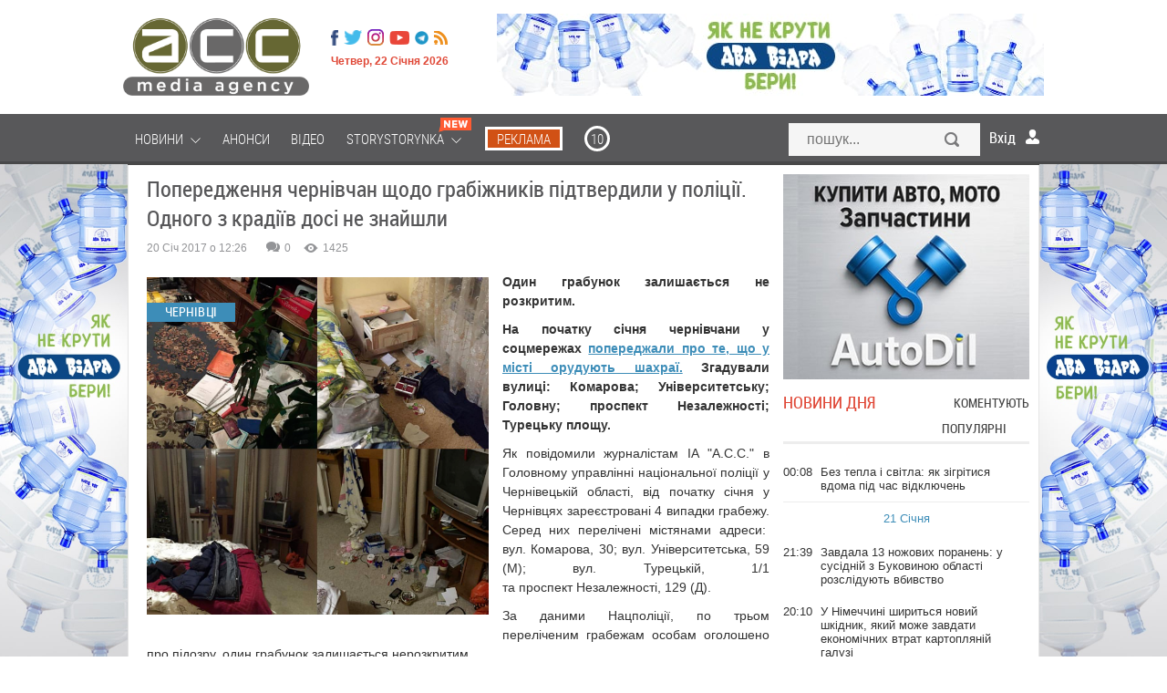

--- FILE ---
content_type: text/html; charset=utf-8
request_url: https://acc.cv.ua/news/chernivtsi/poperedzhennya-chernivchan-schodo-grabizhnikiv-pidtverdili-u-policiyi-odnogo-z-kradiyiv-dosi-ne-znayshli-13525
body_size: 26528
content:
<!DOCTYPE html>
<html xmlns="http://www.w3.org/1999/xhtml" xml:lang="uk-UA" lang="uk-UA">

<head>
	<meta name="viewport" content="width=device-width, maximum-scale=1.2">
	<meta name="yandex-verification" content="1cb06130a9d3f511"/>
	<meta name="iua-site-verification" content="8220e6807efcc396542fc9a16e726fdd" />
<!--    <p style="visibility: hidden; width: 0; height: 0; position: static;">ACC</p>-->
<!--    <script type="text/javascript" src="//static.acc.cv.ua/libs/jquery/2.1.1/jquery.min.js"></script>-->
     <link rel="preload" href="https://static.acc.cv.ua/fonts/lk52l9xr-webfont.woff2" as="font" crossorigin="anonymous" />
     <link rel="preload" href="https://static.acc.cv.ua/fonts/roboto-condensed.light-webfont.woff2" as="font" crossorigin="anonymous" />
	  <title>Попередження чернівчан щодо грабіжників підтвердили у поліції. Одного з крадіїв досі не знайшли</title>
  <meta name="description" content="Один грабунок залишається не розкритим.

">
  <meta content="Чернівці, статистика, крадіжка, поліція">
  <meta property="og:type" content="article">
  <meta property="og:url" content="https://acc.cv.ua/news/chernivtsi/poperedzhennya-chernivchan-schodo-grabizhnikiv-pidtverdili-u-policiyi-odnogo-z-kradiyiv-dosi-ne-znayshli-13525">
  <meta property="og:title" content="Попередження чернівчан щодо грабіжників підтвердили у поліції. Одного з крадіїв досі не знайшли">
  <meta property="og:description" content="Один грабунок залишається не розкритим.

">
  <meta property="og:image" content="http://media.acc.cv.ua/news/article/2017/01/20/13525/00grabij.r695x430.png">
  <meta property="og:image:secure_url" content="https://media.acc.cv.ua/news/article/2017/01/20/13525/00grabij.r695x430.png">
  <meta property="og:image:width" content="695">
  <meta property="og:image:height" content="430">
  <meta property="fb:app_id" content="955448547807670">
  <meta name="viewport" content="width=device-width, initial-scale=0.35, maximum-scale=1, user-scalable=yes">
  <meta http-equiv="Content-Type" content="text/html; charset=utf-8">
  <link rel="shortcut icon" href="/favicon.ico" />
  <link href="https://acc.cv.ua/news/chernivtsi/poperedzhennya-chernivchan-schodo-grabizhnikiv-pidtverdili-u-policiyi-odnogo-z-kradiyiv-dosi-ne-znayshli-13525" rel="canonical" />
  <link rel="stylesheet" href="//static.acc.cv.ua/less/template.css?v=2.98" type="text/css" />
  <link rel="stylesheet" href="//static.acc.cv.ua/css/social-likes_birman.css" type="text/css" />
  <link rel="stylesheet" href="//static.acc.cv.ua/libs/slick/slick/slick.css?v=2.10" type="text/css" />
  <script type="871c68bec7fcaa9327573068-text/javascript" src="//static.acc.cv.ua/libs/jquery/2.1.1/jquery.min.js?v=2.3"></script>
  <script type="871c68bec7fcaa9327573068-text/javascript" src="//static.acc.cv.ua/js/the-modal.d.js" defer></script>
  <script type="871c68bec7fcaa9327573068-text/javascript" src="//static.acc.cv.ua/js/social-likes.min.js"></script>
  <script type="871c68bec7fcaa9327573068-text/javascript" src="//static.acc.cv.ua/js/main.js?v=4.0" defer></script>
  <script type="871c68bec7fcaa9327573068-text/javascript" src="//static.acc.cv.ua/js/bajaxslider.d.js?v=2.6" defer></script>
  <script type="871c68bec7fcaa9327573068-text/javascript" src="//static.acc.cv.ua/libs/slick/slick/slick.min.js?v=2.7" defer></script>
  <script type="871c68bec7fcaa9327573068-text/javascript">/**
 * Лента новостей  - Javascript (плавающие вкладки, LPR подгрузка)
 *
 * @author: Andrii Birev
 *
 * @copyright © Brilliant IT corporation, http://it.brilliant.ua
 */
function resizetabscontent(block,toph){
	var MainNewsHeight = parseInt($('.feeddonorheight').height());
	console.log(block);
	var NewsFeedArticleHeight=0;
	$('.'+block+'-articles a').each(function(){
		NewsFeedArticleHeight+=parseInt($(this).height());
		window.console&&console.log('MainNewsHeight='+MainNewsHeight+', toph='+toph+', ArticleHeight='+NewsFeedArticleHeight);
		if(MainNewsHeight<(NewsFeedArticleHeight+toph)){
			$(this).hide();
			//delete NewsFeedArticleHeight;
		}
	});

}
$(document).ready(function(){
	window.console&&console.log('[News.Feed] The document is ready!');

	var HeadHeight = parseInt($('.feedtabs>.tabs').height())+parseInt($('.tab-latest-buttons-allnews').outerHeight());
	resizetabscontent('tab-latest',HeadHeight);
	$('.feedtabs').each(function(){
		var prnt=$(this);
		var HeadHeight = parseInt($('.tabs',prnt).height());
		HeadHeight = HeadHeight+parseInt($('.tab-latest-buttons-allnews',prnt).height());

		var tabs=$('.tabs .item',prnt);
		var sldr=$('.tabs .slide',prnt);
		//Set srart position.
		var startleft=$('.tabs .item.active',prnt).position().left;
		var startwdth=$('.tabs .item.active',prnt).outerWidth();
		sldr.css({left: startleft, width: startwdth});
		var MainNewsHeight = parseInt($('.news-main-items').height());
		//Tabs click.
		tabs.each(function(i,tab){
			$(tab).click(function(){
				var left=$(this).position().left;
				var wdth=$(this).outerWidth();
				sldr.css({left: left, width: wdth});

				var tabfor=$(this).attr('for');

				$('.tabs .item',prnt).removeClass('active');
				$(this).addClass('active');
				$('.tab',prnt).hide();
				var tabactive=$('.'+tabfor,prnt).show(100,function(){
					console.log(tabactive);
					var NewsFeedArticleHeight=0;
					$('a',tabactive).each(function(ind,elem){
						var _height=parseInt($(elem).outerHeight(true));
						NewsFeedArticleHeight=(NewsFeedArticleHeight+_height);
						window.console&&console.log('_height '+_height);
						window.console&&console.log('NewsFeedArticleHeight '+NewsFeedArticleHeight);
						window.console&&console.log('MainNewsHeight '+MainNewsHeight);
						if(MainNewsHeight<NewsFeedArticleHeight){
							$(this).hide();
							}
						});
					});

				});
			});
		});
	});</script>
  <script type="871c68bec7fcaa9327573068-text/javascript">(function(i,s,o,g,r,a,m){i['GoogleAnalyticsObject']=r;i[r]=i[r]||function(){
(i[r].q=i[r].q||[]).push(arguments)},i[r].l=1*new Date();a=s.createElement(o),
m=s.getElementsByTagName(o)[0];a.async=1;a.src=g;m.parentNode.insertBefore(a,m)
})(window,document,'script','//www.google-analytics.com/analytics.js','ga');
ga('create', 'UA-62069030-1', 'auto', {'allowLinker': true});
ga('require', 'linker');
ga('linker:autoLink', ['acc.cv.ua'] );
ga('require', 'displayfeatures');
ga('send', 'pageview');
</script>
  <script type="871c68bec7fcaa9327573068-text/javascript">window.roothostname="acc.cv.ua";</script>
  <script type="871c68bec7fcaa9327573068-text/javascript">window.useravatar=""</script>
  <script type="871c68bec7fcaa9327573068-text/javascript">$(document).ready(function(){
        $('body').on('click', '.search', function(e){
		    e.preventDefault();
		    $('#searchModal').modal().open();
		    document.getElementById("search").focus();
	    });
        $('#searchModal .search-close').on('click', function(e){
            e.preventDefault();
            $('#searchModal').modal().close();
        });
	});</script>
  <script type="871c68bec7fcaa9327573068-text/javascript">$(document).ready(function(){
	$('.article-left-button-share').click(function(){
		$('.article-left-button-socpopup').toggle();
	});

	//$('.article-main-text').css('font-size','16px');
	$('.article-textsize span').click(function(){
		var spanclass = $(this).attr('class');
		$('.article-textsize span').removeClass('active');
		$(this).addClass('active');
		var text = $('.article-main-text');
		switch (spanclass){
			case 'small':
				text.css('font-size','16px');
				text.css('line-height','24px');
			break;
			case 'medium':
				text.css('font-size','18px');
				text.css('line-height','26px');
			break;
			case 'large':
				text.css('font-size','21px');
				text.css('line-height','28px');
			break;
		}
	});


	// Ctrl + Enter
	$('body').keydown(function(e) {
		if (e.ctrlKey && e.keyCode == 13) {
			var str = '';
			str += window.getSelection();
			if(str=='' || str == undefined){
				alert(window.HIGHLIGHT_QUOTE);
				return false;
			}else{
				$('#CEModal').modal().open();
				$('.modal-wrapper-errortext').text(str);
				$('#CEModal .blog-item-modal-close').on('click', function(e){
					e.preventDefault();
					$('#CEModal').modal().close();
				});
				$('.CE-send').each(function(){
					$(this).click(function(){
						var PageType = $('#pagetype').val();
						var ArticleId = $('#articleid').val();
						var UserComment = $('#errorformtext').val();
						var data = {type: PageType, id: ArticleId, text: str, UserComment: UserComment, action: "ok"};
						console.log(data);
						$.ajax({
							url : window.url_tickets,
							data : data,
							dataType: 'json'
						}).done(function(data){
							if(data.result==0){
								$('#CEModal').modal().close();
								$('.alert-success').css('display','block');
							}
						}).fail(function(){
							console.log('ERROR XMLHTTPRequest');
						});
					});
				});
			}
		}
	});
	
	/*var ArticleLeftTop = parseInt($('.article-left-inner').offset().top);
	console.log('Начало левого блока = '+ArticleLeftTop);
	var ArticleLeftBottom = (ArticleLeftTop + parseInt($(".article-left-inner").outerHeight()));
	console.log('Конец левого блока = '+ArticleLeftBottom);
	var ArticleRightTop = $(".article-main").offset().top;
	console.log('Начало правого блока = '+ArticleLeftTop);
	var ArticleRightBottom = parseInt((ArticleRightTop + parseInt($(".article-main").outerHeight())));
	console.log('Конец правого блока = '+ArticleRightBottom);
	var line = parseInt($('.article-main-info').offset().top);
	var Difference = parseInt((ArticleRightBottom-ArticleLeftBottom));
	console.log('Разница = '+Difference);
	
	$(window).scroll(function(){
		var WindowScrollTop = $(window).scrollTop();
		//console.log('Скрол = '+(WindowScrollTop));
		if((WindowScrollTop>ArticleLeftTop) && (WindowScrollTop<(ArticleLeftTop+Difference))){
			$(".article-left-inner").addClass("leftactive");
			$(".article-left-inner").removeClass("absolute");
		}else if(WindowScrollTop>line){
			$(".article-left-inner").addClass("absolute");
			$(".article-left-inner").removeClass("leftactive");
		}else if(WindowScrollTop<ArticleLeftTop){
			$(".article-left-inner").removeClass("leftactive");
			$(".article-left-inner").removeClass("absolute");
		}
	});*/
});
</script>
  <script type="871c68bec7fcaa9327573068-text/javascript">window.url_tickets="//acc.cv.ua/other/addticket.json";
window.HIGHLIGHT_QUOTE="Виділіть цитату";</script>
  <script type="871c68bec7fcaa9327573068-text/javascript" src="//static.acc.cv.ua/libs/brilliant-select/brilliant-select.js?v=2.7"></script>
  <script type="871c68bec7fcaa9327573068-text/javascript">
	window.comments_lang = window.comments_lang || {
		'USER_NAME': "Ваше ім'я"
	};
</script>
  <script type="871c68bec7fcaa9327573068-text/javascript">$(document).ready(function(){
    var hash = window.location.hash.substr(1);
    if(hash.substr(0,7)=='comment'){
        var elem = $(window.location.hash+'-item');
        if((elem!=undefined)&&(elem.length>0)){
            var scrollto=elem.offset().top;
            if(scrollto > 50){
                scrollto -= 50;
		}
            $('html, body').animate({
                scrollTop: scrollto + 'px'
                }, 'fast',function(){

		elem.fadeIn(100).fadeOut(100).fadeIn(100);

		  });
            }
        }

    $('.cm-reply-btn').click(function(e){
        e.preventDefault();
        var replyForm = $(this).parent().find('.comment-reply-form');
        var textArea = replyForm.find('.comment-textarea');

        if(replyForm.length > 0) {
            (textArea.val() == '') && replyForm.slideUp(function(){
                $(this).remove();
            });
        } else {
            replyForm = $('.comment-form-template .comment-reply-form').clone();

            replyForm.find('[name="comment_parent"]').val($(this).data('parentid'));

            $().brilliantSelect && replyForm.find('.socialnetworks').brilliantSelect();

            if(window.getUID()) {
                replyForm.find('.cm-options-block').hide();
                window.getUserAvatar && replyForm.find('.cm-avatar').html('<img src="'+window.getUserAvatar('r45x45')+'">');
            }

            replyForm.find('.socialnetworks').change(handleSocialNetworksChange);

            var closeBtn = replyForm.find('.cm-close');
            replyForm.insertAfter($(this));

            replyForm.slideDown();
            closeBtn.click(function(){
                replyForm.slideUp(function(){
                    $(this).remove();
                });
            });
            textArea = replyForm.find('.comment-textarea');
            $().jqEasyCounter && textArea.jqEasyCounter({
                maxChars: 1200,
                maxCharsWarning: 1200,
                msgTextAlign: 'left',
                msgFontSize: '11px'
            });
            textArea.change(handleTextChange);
            textArea.keyup(handleTextChange);

            textArea.focus(handleTextareaChange);
            textArea.keyup(handleTextareaChange);
            textArea.change(handleTextareaChange);
            replyForm.submit(function(e){
                var textArea = $(this).find('.comment-textarea');
                if(textArea.val().length < 5) {
                    e.preventDefault();
                    $(this).find('.comment-block').addClass('invalid');
                }
                if($(this).find('.socialnetworks').val() == 'anon') {
                    var email = $(this).find('[name="comment_user_email"]');
                    var name = $(this).find('[name="comment_user_name"]');
                    var result = handleNameValidation.apply(name);
                    //result = handleEmailValidation.apply(email) && result;
                    !result && e.preventDefault();
                }
            });
        }
    });
});

function handleTextareaChange() {
    var commentBlock = $(this).parents('.comment-block');
    if($(this).val().length < 5) {
        commentBlock.addClass('invalid');
    }else{
        commentBlock.removeClass('invalid');
    }
}

function handleSocialNetworksChange() {
    var langs = window.comments_lang || {};
    var html = '' +
        '<div class="cm-additional-data">' +
          '<div class="cm-user-name">' +
            '<input type="text" name="comment_user_name" placeholder="'+(langs['USER_NAME'] ? langs['USER_NAME'] : 'Name')+'">' +
          '</div>' +
          '<div class="cm-user-email">' +
            '<input type="text" name="comment_user_email" placeholder="E-mail">' +
          '</div>' +
        '</div>';

    if($(this).val() == 'anon') {
        $(this).parent().find('.cm-additional-data').length == 0 && $(this).parent().append(html);
        var email = $(this).parent().find('[name="comment_user_email"]');
        var name = $(this).parent().find('[name="comment_user_name"]');
        //$(email).keyup(handleEmailValidation);
        //$(email).focus(handleEmailValidation);
        $(name).keyup(handleNameValidation);
        $(name).focus(handleNameValidation);
    } else {
        $(this).parent().find('.cm-additional-data').remove();
    }
}

function handleTextChange() {
    var closeBtn = $(this).parent().find('.cm-close');
    if($(this).val() != '') {
        closeBtn.hide();
    } else if($(this).val() == '' && !closeBtn.is(':visible')){
        closeBtn.show();
    }
}

function handleNameValidation(){
    if($(this).val() == '') {
        $(this).addClass('invalid');
        return false
    }
    $(this).removeClass('invalid');
    return true;
}

function handleEmailValidation(){
    if(!validateEmail($(this).val())) {
        $(this).addClass('invalid');
        return false;
    }
    $(this).removeClass('invalid');
    return true;
}

function validateEmail(email) {
    var re = /^(([^<>()[\]\\.,;:\s@\"]+(\.[^<>()[\]\\.,;:\s@\"]+)*)|(\".+\"))@((\[[0-9]{1,3}\.[0-9]{1,3}\.[0-9]{1,3}\.[0-9]{1,3}\])|(([a-zA-Z\-0-9]+\.)+[a-zA-Z]{2,}))$/;
    return re.test(email);
}</script>
<!-- Google Tag Manager -->
<script type="871c68bec7fcaa9327573068-text/javascript">(function(w,d,s,l,i){w[l]=w[l]||[];w[l].push({'gtm.start':
new Date().getTime(),event:'gtm.js'});var f=d.getElementsByTagName(s)[0],
j=d.createElement(s),dl=l!='dataLayer'?'&l='+l:'';j.async=true;j.src=
'https://www.googletagmanager.com/gtm.js?id='+i+dl;f.parentNode.insertBefore(j,f);
})(window,document,'script','dataLayer','GTM-MVSGF9S');</script>
<!-- End Google Tag Manager -->

<!-- Facebook Pixel Code -->
<script type="871c68bec7fcaa9327573068-text/javascript">

</script>
    <script type="871c68bec7fcaa9327573068-text/javascript">
        function facebookInit() {
            !function(f,b,e,v,n,t,s)
            {if(f.fbq)return;n=f.fbq=function(){n.callMethod?
                n.callMethod.apply(n,arguments):n.queue.push(arguments)};
                if(!f._fbq)f._fbq=n;n.push=n;n.loaded=!0;n.version='2.0';
                n.queue=[];t=b.createElement(e);t.async=!0;
                t.src=v;s=b.getElementsByTagName(e)[0];
                s.parentNode.insertBefore(t,s)}(window, document,'script',
                'https://connect.facebook.net/en_US/fbevents.js');
            fbq('init', '221152339205702');
            fbq('track', 'PageView');
        }

        setTimeout(facebookInit, 1000);
    </script>

<noscript><img height="1" width="1" style="display:none"
  src="https://www.facebook.com/tr?id=221152339205702&ev=PageView&noscript=1"
/></noscript>
<!-- End Facebook Pixel Code -->

    <!-- <script src="https://www.google.com/recaptcha/api.js" async defer></script>-->
     
</head>
<body id="up" class="page_default">
<!-- Google Tag Manager (noscript) -->
<noscript><iframe src="https://www.googletagmanager.com/ns.html?id=GTM-MVSGF9S"
height="0" width="0" style="display:none;visibility:hidden"></iframe></noscript>
<!-- End Google Tag Manager (noscript) -->

	<!--like facebook-->
        <div id="fb-root"></div>

        <!--like facebook-->

		<div class="Wrapper_main top_banner"></div>
        <header class="Header">
			<div class="Wrapper_main">
				<div class="allHead">
                    <a href="/" class=" Header__logo_media"></a>					<div class="HeaderOther">
						<ul class="menu headermenusocial"><li class="HeaderSocial__item HeaderSocial__item_fb"><a rel="nofollow"  title="Facebook" target="_blank" href="https://www.facebook.com/acc.mediaagency/"><span class="name"></span></a></li></li><li class="HeaderSocial__item HeaderSocial__item_tw"><a rel="nofollow"  title="Twitter" target="_blank" href="https://twitter.com/acc_cv_ua"><span class="name"></span></a></li></li><li class="HeaderSocial__item FooterSocial__item_ig"><a rel="nofollow"  title="Instagram" target="_blank" href="https://www.instagram.com/acc.mediaagency/?hl=ru"><span class="name"></span></a></li></li><li class="HeaderSocial__item HeaderSocial__item_yt"><a rel="nofollow"  title="Youtube" target="_blank" href="https://www.youtube.com/channel/UCvpTuJQDsjFLpzT_0l2VDQg"><span class="name"></span></a></li></li><li class="HeaderSocial__item HeaderSocial__item_telegram"><a rel="nofollow"  title="Telegram" target="_blank" href="https://t.me/mediaagency_acc"><span class="name"></span></a></li></li><li class="HeaderSocial__item HeaderSocial__item_rss"><a   title="RSS" target="_blank" href="//acc.cv.ua/news/feed.rss"><span class="name"></span></a></li></li></ul>
						<div class="Header__date">Четвер, 22 Січня 2026</div>
					</div>
				</div>
									
											<div class="HeaderService"><div class="htmlblock htmlblock-picture"><!-- <div class="custom" onclick="ga('send', 'event', 'baner_na_golovnii', 'click-1', 'baner_na_golovnii_N6_1')" >
<a href="https://chernivtsi.oxford-med.com.ua/ua/services/urology/" target="_blank" rel="alternate" rel="nofollow"><img src="/images/bimg/Oxford_12.jpg" alt=""></a></div> -->
<div class="custom" style="display:none" onclick="if (!window.__cfRLUnblockHandlers) return false; ga('send', 'event', 'baner_na_golovnii', 'click-2', 'baner_na_golovnii_N6_2')" data-cf-modified-871c68bec7fcaa9327573068-="">
<a href="https://www.dvavidra.ua/" target="_blank" rel="alternate" rel="nofollow"><img src="/images/bimg/DV_02.jpg" alt="Два відра"></a></div>
<div class="custom" onclick="if (!window.__cfRLUnblockHandlers) return false; ga('send', 'event', 'baner_na_golovnii', 'click-3', 'baner_na_golovnii_N6_3')" data-cf-modified-871c68bec7fcaa9327573068-="">
<a href="https://www.dvavidra.ua/" target="_blank" rel="alternate" rel="nofollow"><img src="/images/bimg/DV_02.jpg" alt="Два відра"></a></div></div>
</div>
													<div class="clear"></div>
            </div>
            <!--/ Wrapper -->
        </header>
        <!--/ Header -->

        <div class="HeaderMenu">

            <div class="Wrapper_default Wrapper_menu">
                <a href="/" class="Header__logo_fix hide"></a>
				<div class="moduletable_menu"><ul class="menu redmenu"><li class=" deeper"><a   href="//acc.cv.ua/news/"><span class="name">Новини</span>&nbsp;<i class="pg pg-burgermenu"></i></a><ul class="nav-child unstyled small"></li><li ><a   href="//acc.cv.ua/news/chernivtsi/"><span class="name">Чернівці</span></a></li></li><li ><a   href="//acc.cv.ua/news/ukraine/"><span class="name">Україна</span></a></li></li><li ><a   href="//acc.cv.ua/news/world/"><span class="name">Світ</span></a></li></ul></li></li><li ><a   href="//acc.cv.ua/affiche/"><span class="name">Анонси</span></a></li></li><li ><a   href="//acc.cv.ua/news/video/"><span class="name">Відео</span></a></li></li><li class=" deeper"><a   href="//acc.cv.ua/news/storystorynka/"><span class="name">Storystorynka</span>&nbsp;<i class="pg pg-burgermenu"></i>&nbsp;<i class="pg pg-newMenuIcon"></i></a><ul class="nav-child unstyled small"></li><li ><a   href="//acc.cv.ua/news/storystorynka/stylno/"><span class="name">Стильно</span></a></li></li><li ><a   href="//acc.cv.ua/news/storystorynka/smachno/"><span class="name">Смачно</span></a></li></li><li ><a   href="//acc.cv.ua/news/storystorynka/zdorovo/"><span class="name">Здорово</span></a></li></li><li ><a   href="//acc.cv.ua/news/storystorynka/tsikavo/"><span class="name">Цікаво</span></a></li></li><li ><a   href="//acc.cv.ua/news/storystorynka/tehnologichno/"><span class="name">Технологічно</span></a></li></li><li ><a   href="//acc.cv.ua/news/storystorynka/veselo/"><span class="name">Весело</span></a></li></ul></li></li><li class="media_agency reklama"><a rel="nofollow"  href="https://acc.in.ua/"><span class="name">Реклама</span></a></li></li><li class="media_agency r10"><a rel="nofollow"  title="10" href="https://radio10.ua/"><span class="name">10</span></a></li></li></ul></div>
				<div class="HeaderSearch"><form action="//acc.cv.ua/news/search/" method="get">
	<input type="text" id="search" name="q" class="HeaderSearch__field Mob_HeaderSearch__field search-modal-input" placeholder="пошук..." />
	<button type="submit"  class="HeaderSearch__but Mob_HeaderSearch__but search-button">Знайти</button>
</form>
</div>
				<div class="users-userpanel">
			<span class="login_module icon_in" onclick="if (!window.__cfRLUnblockHandlers) return false; show('block')" data-cf-modified-871c68bec7fcaa9327573068-="">Вхід</span>

		<!--Authorization modal window -->
	<!-- Задний прозрачный фон-->
    <div class="ModalLogin" onclick="if (!window.__cfRLUnblockHandlers) return false; show('none')" id="wrap" data-cf-modified-871c68bec7fcaa9327573068-=""></div>	
	
	<div class="ModalLogin" id="window">
		<div class="ModalLoginInner">
			<div class="ModalLogin close" onclick="if (!window.__cfRLUnblockHandlers) return false; show('none')" data-cf-modified-871c68bec7fcaa9327573068-=""></div>
			<div class="ModalLoginWrap">
				<div class="ModalLogin__title">вхід на сайт</div>
				<div class="ModalLoginBottom">
                    <div class="ModalLoginWrap">
                        <div class="ModalLoginBottomItem ModalLoginBottom__txt_bold">
                            Увійти за допомогою соцмереж                        </div>
                        <div class="ModalLoginBottomItem ModalLoginBottom__txt">
                            Ви можете використовувати соц. мережі для входу на сайт                        </div>
                    </div>				
				</div>
				<div class="authorization-links">
											<a class="block_fb sociallink" href="//acc.cv.ua/social/auth/fb"></a>
											<a class="block_google sociallink" href="//acc.cv.ua/social/auth/google"></a>
									</div>
					
			</div>
		</div>
	</div>
	
		
	</div>

                <div class="clear"></div>
            </div>
			
		</div>
		
					<div class="Wrapper_default bannerBeforeContent">
				<div class="bannerInner">
					<div class="bannerDiv"><div class="htmlblock htmlblock-picture"><div class="left-banner" onclick="if (!window.__cfRLUnblockHandlers) return false; ga('send', 'event', 'baner_na_novuni', 'click-1', 'baner_na_novuni_N7_1')" data-cf-modified-871c68bec7fcaa9327573068-=""><a href="https://www.dvavidra.ua/offer/" target="_blank" rel="nofollow"><div id="left_banner" style="background-image:url(/images/bimg/DVL_6.jpg);"> </div></a></div>
<div class="left-banner" onclick="if (!window.__cfRLUnblockHandlers) return false; ga('send', 'event', 'baner_na_novuni', 'click-2', 'baner_na_novuni_N7_2')" data-cf-modified-871c68bec7fcaa9327573068-=""><a href="https://radio10.ua/" target="_blank"><div id="left_banner" style="background-image:url(/images/bimg/R10_G7.jpg);"> </div></a></div></div>
<div class="htmlblock htmlblock-picture"><div class="right-banner" onclick="if (!window.__cfRLUnblockHandlers) return false; ga('send', 'event', 'baner_na_novuni', 'click-1', 'baner_na_novuni_N8_1')" data-cf-modified-871c68bec7fcaa9327573068-=""><a href="https://www.dvavidra.ua/offer/" target="_blank" rel="nofollow"><div id="right_banner" style="background-image:url(/images/bimg/DVR_6.jpg);"> </div></a></div>
<div class="right-banner" onclick="if (!window.__cfRLUnblockHandlers) return false; ga('send', 'event', 'baner_na_novuni', 'click-2', 'baner_na_novuni_N8_2')" data-cf-modified-871c68bec7fcaa9327573068-=""><a href="https://radio10.ua/" target="_blank" rel="nofollow"><div id="right_banner" style="background-image:url(/images/bimg/R10_G8.jpg);"> </div></a></div>
</div>
</div>
				</div>
			</div>		
					
		
		<div id="footer-pusher">
			<div class="Wrapper_default">
				<div class="MainContent">
			
					
																				
							
															
                				
				<div class="allContent">
					<div class="Center newCenterContent">
													  <div class="News " id="news_article" >
    <div class="alert alert-success" style="display: none">Дякуємо за ваш відгук!</div>
    <h1 class="News__title" >Попередження чернівчан щодо грабіжників підтвердили у поліції. Одного з крадіїв досі не знайшли</h1>

			                <link href="https://acc.cv.ua/news/chernivtsi/poperedzhennya-chernivchan-schodo-grabizhnikiv-pidtverdili-u-policiyi-odnogo-z-kradiyiv-dosi-ne-znayshli-13525">
		<div class="PostInfo NewsService" >
		<div class="PostInfo__item PostInfo__item_date">
						20 Січ 2017 о 12:26		</div>
		<div class="PostInfo__item PostInfo__item_service">
			<div class="ServicePeople">
				<div class="ServicePeopleItem">
					<span class="ServicePeopleItem__icon ServicePeopleItem__icon_comments"></span>
					<span class="ServicePeopleItem__num disqus-comment-count" data-disqus-identifier="" id="com">0</span>
				</div>
				<div class="ServicePeopleItem">
					<span class="ServicePeopleItem__icon ServicePeopleItem__icon_look"></span>
					<span class="ServicePeopleItem__num">1425</span>
				</div>
				<div class="clear"></div>
			</div>
		</div>
		<div class="clear"></div>
	</div>
	
	<input type="hidden" id="pagetype" value="N">
	<input type="hidden" id="articleid" value="13525">
			
		<!-- Regular article -->
		              			<div class="article-main-image NewsImg">
				<div class="Img__label">Чернівці</div>
				<div class="pull-left item-image">
					<img  alt="Попередження чернівчан щодо грабіжників підтвердили у поліції. Одного з крадіїв досі не знайшли" src="//media.acc.cv.ua/news/article/2017/01/20/13525/00grabij.w695.png">														</div>
			</div>
	        					<div class="News__desc">
		<div class="article-main-intro">
			Один грабунок залишається не розкритим.

		</div>
		<div class="article-main-text">
			
<p ><strong>На початку січня чернівчани у соцмережах <a href="/news/chernivtsi/dzvonyat-vidslidkovuyut-mistyani-poperedzhuyut-pro-grabizhnikiv-budte-obachni-onovleno-13769" rel="alternate">попереджали про те, що у місті орудують шахраї.</a> Згадували вулиці: Комарова; Університетську; Головну; проспект Незалежності; Турецьку площу.</strong></p>
<p >Як повідомили журналістам ІА "А.С.С." в Головному управлінні національної поліції у Чернівецькій області, від початку січня у Чернівцях зареєстровані 4 випадки грабежу. Серед них перелічені містянами адреси:  вул. Комарова, 30; вул. Університетська, 59 (М); вул. Турецькій, 1/1 та проспект Незалежності, 129 (Д).</p>
<p >За даними Нацполіції, по трьом переліченим грабежам особам оголошено про підозру, один грабунок залишається нерозкритим.</p>
<p > </p>
<p> </p>
<p> </p>
<p> </p>
<p> </p>
			
                                    		</div>
		
						
		
		<div class="social-likes">
			<div class="facebook" title="Поділитися посиланням на Фейсбуці"></div>
			<div class="twitter" title="Поділитися посиланням в Твіттері"></div>
			<div class="plusone" title="Поділитися посиланням в Гугл-плюсі"></div>
		</div>
      <!--  <script type="text/javascript" id="widget-wfp-script"
                src="https://secure.wayforpay.com/server/pay-widget.js?ref=button"></script>
        <script type="text/javascript">function runWfpWdgt(url) {
                var wayforpay = new Wayforpay();
                wayforpay.invoice(url);
            }</script>
        <input type="button" onclick="runWfpWdgt('https://secure.wayforpay.com/button/b7c0c95395345');"
                style="background: url(https://lh3.googleusercontent.com/-5aiHXBAPRBE/XpWq_wpgXiI/AAAAAAAAtWI/qITWyvSJQdwdmKNTbVoGuCXTWvrW-GfpgCK8BGAsYHg/s0/2020-04-14.png) right center / cover no-repeat rgb(43, 49, 96);
    opacity: 1;
    display: inline-block !important;
    width: 290px !important;
    height: 41px;
    vertical-align: middle;
    margin-bottom: 20px;
    border: 2px solid rgb(255, 255, 255) !important;
    border-radius: 7px !important;
    padding: 18px !important;
    box-shadow: rgba(71, 66, 66, 0.22) 3px 2px 8px !important;
    text-align: left !important;
    box-sizing: border-box !important;" onmouseover="this.style.opacity='0.8';" onmouseout="this.style.opacity='1';"> -->
		<!-- article d -->
		<div class="clear"></div>

	</div>
	
	<!--Tags -->
				<div class="Tags News__tags">
			<span class="tags-text">Мітки: </span>
			<ul class="tags inline">
							<li>
					<a class="label label-info" href="//acc.cv.ua/tags/chernivci-31596/">
					Чернівці					</a>
				</li>
											<li>
					<a class="label label-info" href="//acc.cv.ua/tags/statistika-31641/">
					статистика					</a>
				</li>
											<li>
					<a class="label label-info" href="//acc.cv.ua/tags/kradizhka-31797/">
					крадіжка					</a>
				</li>
											<li>
					<a class="label label-info" href="//acc.cv.ua/tags/policiya-32031/">
					поліція					</a>
				</li>
										</ul>
		</div>
		
	<!--position:content_comments-->
	<div id="comments">

<!-- <div class="comment_div"><?//php echo BLang::_('COMMENTS_HEADING'); ?></div> -->

<div class="comments-wr">
	</div>	



<div class="comment-form-template">
	<form class="comment-reply-form" method="POST" action="//acc.cv.ua/comments/postcomment" style="display: none;">
		<div class="cm-options-block">
			<select class="socialnetworks" name="comment_socialnetwork">
									<option data-class="social-option-fb" value="fb">Facebook</option>
									<option data-class="social-option-google" value="google">Google+</option>
								<option value="anon" data-class="social-option-anon">Анонімно</option>
			</select>
		</div>
		<div class="comment-block focused">
			<a href="javascript:void(0)" class="cm-logout-link"></a>
			<div class="cm-min-length-msg clearfix">
				<span>Мінімальна довжина коментаря 5 символів</span>
				<a class="cm-logout-link" href="//acc.cv.ua/users/logout" style="display: none;"><i class="pg pg-signout"></i>&nbsp;Вихід</a>
			</div>
			
			<div class="cm-textarea-wr">
				<div class="cm-close"></div>
				<textarea placeholder="Впишіть текст коментаря" name="comment_text" class="comment-textarea"></textarea>
				<div class="cm-buttons-wr">
					<input class="button button-type-danger with-indents wider shadowed" type="submit" value="Залишити коментар" />
				</div>
			</div>
		</div>
		<div class="hiddenfields">
			<input type="hidden" name="comment_component" value="news"/>
			<input type="hidden" name="comment_itemid" value="13525"/>
			<input type="hidden" name="comment_parent" value=""/>
		</div>
	</form>
</div>
<div class="clear"></div>
</div>

	<div class="clear"></div>	
	<div class="htmlblock htmlblock-picture"><!-- <div class="custom" onclick="ga('send','event', 'baner_na_novuni', 'click-1', 'baner_na_novuni_N2_1')" >
	<p><a href="https://www.instagram.com/lavanda_mebli_cv/" target="_blank" rel="alternate nofollow" tabindex="-1"><img src="/images/bimg/Lavanda_17.jpg" alt=""></a></p>
</div>
<div class="custom" onclick="ga('send','event', 'baner_na_novuni', 'click-2', 'baner_na_novuni_N2_2')" >
	<p><a href="https://www.instagram.com/komfortni_mebli/" target="_blank" rel="alternate nofollow" tabindex="-1"><img src="/images/bimg/KfMb_25.jpg" alt=""></a></p>
</div> -->
<div class="custom" onclick="if (!window.__cfRLUnblockHandlers) return false; ga('send','event', 'baner_na_novuni', 'click-3', 'baner_na_novuni_N2_3')" data-cf-modified-871c68bec7fcaa9327573068-="">
	<p><a href="https://www.instagram.com/tomash.champignons" target="_blank" rel="alternate nofollow" tabindex="-1"><img src="/images/bimg/tomash_15.jpg" alt=""></a></p></div></div>

	<div class="clear"></div>
	
	<div class="article-main-info proofreader_prompt">
				<p class="info-error">Якщо ви помітили помилку на цій сторінці, виділіть її і натисніть Ctrl + Enter</p>
	</div>
	<div class="clear"></div>

	
			<!-- -->
		<div class="article-recommended tagssimilar">
		<span class="Title_Similar_Tags">Вас може зацікавити</span>
		<!-- Linked articles -->
			<div class="ColumnSmall NewsDay article_page">
			<div class="ColumnInner">
																				
										
						
					
												
										
					<div class="ColumnItem left">
						<a href="//acc.cv.ua/news/chernivtsi/krav-groshi-z-avtivok-chernivchan-policeyski-vikrili-zhitelya-rivnenschini-91952" class="ColumnItem__desc ColumnItem__desc_bold">
																						<div class="img_block">
									<img  alt="Крав гроші з автівок чернівчан: поліцейські викрили жителя Рівненщини " data-src="//media.acc.cv.ua/news/article/2023/02/20/91952/d9wkyy0yCXLxDpwD278r.r575x340.jpg">								</div>
								
							Крав гроші з автівок чернівчан: поліцейські викрили жителя Рівненщини       
						</a>
						<div class="date">
						2023-02-21 10:07:24						</div>
						<div class="clear"></div>
					</div>
																					
										
						
					
																					
					<div class="ColumnItem center">
						<a href="//acc.cv.ua/news/chernivtsi/vikrav-generator-bilya-magazinu-u-chernivcyah-zatrimali-kradiya-91299" class="ColumnItem__desc ColumnItem__desc_bold">
																						<div class="img_block">
									<img  alt="Викрав генератор біля магазину: у Чернівцях затримали крадія " data-src="//media.acc.cv.ua/news/article/2023/01/25/91299/Edn8IaBqEDB94EGnMJED.r575x340.jpg">								</div>
								
							Викрав генератор біля магазину: у Чернівцях затримали крадія       
						</a>
						<div class="date">
						2023-01-25 12:06:18						</div>
						<div class="clear"></div>
					</div>
																					
											<div class="separator_block_mobile"></div>
										
						
					
						
											
										
					<div class="ColumnItem right">
						<a href="//acc.cv.ua/news/chernivtsi/pronik-do-kvartiri-chernivchanki-ta-vikrav-tehniki-na-ponad-20-tisyach-griven-suditimut-kiyanina-88557" class="ColumnItem__desc ColumnItem__desc_bold">
																						<div class="img_block">
									<img  alt="Проник до квартири чернівчанки та викрав техніки на понад 20 тисяч гривень: судитимуть киянина" data-src="//media.acc.cv.ua/news/article/2022/10/07/88557/IvFPNlicog9cS5M6mp0P.r575x340.jpg">								</div>
								
							Проник до квартири чернівчанки та викрав техніки на понад 20 тисяч гривень: судитимуть киянина      
						</a>
						<div class="date">
						2022-10-08 14:04:52						</div>
						<div class="clear"></div>
					</div>
																					
										
											<div class="separator_block"></div>
						
					
												
										
					<div class="ColumnItem left">
						<a href="//acc.cv.ua/news/chernivtsi/vkrav-u-svoeyi-rodichki-ponad-400-dolariv-bukovincyu-zagrozhue-do-8-rokiv-za-gratami-86633" class="ColumnItem__desc ColumnItem__desc_bold">
																						<div class="img_block">
									<img  alt="Вкрав у своєї родички понад 400 доларів: буковинцю загрожує до 8 років за ґратами" data-src="//media.acc.cv.ua/news/article/2022/07/22/86633/AV0TZC5mxfPVjIu7x7eX.r575x340.jpg">								</div>
								
							Вкрав у своєї родички понад 400 доларів: буковинцю загрожує до 8 років за ґратами      
						</a>
						<div class="date">
						2022-07-22 15:10:19						</div>
						<div class="clear"></div>
					</div>
																					
											<div class="separator_block_mobile"></div>
										
						
					
																					
					<div class="ColumnItem center">
						<a href="//acc.cv.ua/news/chernivtsi/zhinka-u-chernivcyah-vikrala-z-magazinu-7-banok-chervonoyi-ikri-yiy-zagrozhue-do-8-rokiv-za-gratami-84333" class="ColumnItem__desc ColumnItem__desc_bold">
																						<div class="img_block">
									<img  alt="Жінка у Чернівцях викрала з магазину сім банок червоної ікри: їй загрожує до 8 років за ґратами" data-src="//media.acc.cv.ua/news/article/2022/04/30/84333/hRw1VW6dzZSMIxzYjYOB.r575x340.jpg">								</div>
								
							Жінка у Чернівцях викрала з магазину сім банок червоної ікри: їй загрожує до 8 років за ґратами      
						</a>
						<div class="date">
						2022-04-30 14:45:17						</div>
						<div class="clear"></div>
					</div>
																					
										
						
					
						
											
										
					<div class="ColumnItem right">
						<a href="//acc.cv.ua/news/chernivtsi/u-chernivcyah-zatrimali-cholovika-yakiy-vikrav-rechi-z-budivnictva-na-30-tisyach-griven-83587" class="ColumnItem__desc ColumnItem__desc_bold">
																						<div class="img_block">
									<img  alt="У Чернівцях затримали чоловіка, який викрав речі з будівництва на 30 тисяч гривень" data-src="//media.acc.cv.ua/news/article/2022/04/06/83587/ZL473rkUml6IO0jAmhfx.r575x340.jpg">								</div>
								
							У Чернівцях затримали чоловіка, який викрав речі з будівництва на 30 тисяч гривень      
						</a>
						<div class="date">
						2022-04-06 17:11:57						</div>
						<div class="clear"></div>
					</div>
																					
											<div class="separator_block_mobile"></div>
										
											<div class="separator_block"></div>
						
					
												
										
					<div class="ColumnItem left">
						<a href="//acc.cv.ua/news/chernivtsi/vikrali-z-budinku-pobutovu-tehniku-ta-alkogol-na-bukovini-zatrimali-cholovika-ta-zhinku-83545" class="ColumnItem__desc ColumnItem__desc_bold">
																						<div class="img_block">
									<img  alt="Викрали з будинку побутову техніку та алкоголь: на Буковині затримали чоловіка та жінку " data-src="//media.acc.cv.ua/news/article/2022/04/05/83545/9nH7rXVCwn81IkoBHsK7.r575x340.jpg">								</div>
								
							Викрали з будинку побутову техніку та алкоголь: на Буковині затримали чоловіка та жінку       
						</a>
						<div class="date">
						2022-04-05 15:08:35						</div>
						<div class="clear"></div>
					</div>
																					
										
						
					
																					
					<div class="ColumnItem center">
						<a href="//acc.cv.ua/news/chernivtsi/vprodovzh-misyacya-krala-groshi-z-gamancya-u-chernivcyah-zhinka-obikrala-robotodavcya-78512" class="ColumnItem__desc ColumnItem__desc_bold">
																						<div class="img_block">
									<img  alt="Впродовж місяця крала гроші з гаманця: у Чернівцях жінка обікрала роботодавця" data-src="//media.acc.cv.ua/news/article/2021/10/28/78512/ccyJoieRkWKlPk3Aol6c.r575x340.jpg">								</div>
								
							Впродовж місяця крала гроші з гаманця: у Чернівцях жінка обікрала роботодавця      
						</a>
						<div class="date">
						2021-10-28 13:12:38						</div>
						<div class="clear"></div>
					</div>
																					
											<div class="separator_block_mobile"></div>
										
						
					
						
											
										
					<div class="ColumnItem right">
						<a href="//acc.cv.ua/news/chernivtsi/obikrav-vodiya-marshrutki-u-chernivcyah-pravoporushnika-zatrimali-74813" class="ColumnItem__desc ColumnItem__desc_bold">
																						<div class="img_block">
									<img  alt="Обікрав водія маршрутки у Чернівцях: правопорушника затримали " data-src="//media.acc.cv.ua/news/article/2021/07/08/74813/YkZzupoeaivx5hGOeW0R.r575x340.jpg">								</div>
								
							Обікрав водія маршрутки у Чернівцях: правопорушника затримали       
						</a>
						<div class="date">
						2021-07-08 19:47:59						</div>
						<div class="clear"></div>
					</div>
																					
										
											<div class="separator_block"></div>
						
					
						
											
										
					<div class="ColumnItem right">
						<a href="//acc.cv.ua/news/chernivtsi/pogrozhuvala-zbroeyu-i-vkrala-groshi-na-bukovini-rozshukuyut-kradiyku-74121" class="ColumnItem__desc ColumnItem__desc_bold">
																						<div class="img_block">
									<img  alt="Погрожувала зброєю і вкрала гроші: на Буковині розшукують крадійку " data-src="//media.acc.cv.ua/news/article/2021/06/20/74121/aZq3aLIwmKm5NSYorLQv.r575x340.jpg">								</div>
								
							Погрожувала зброєю і вкрала гроші: на Буковині розшукують крадійку       
						</a>
						<div class="date">
						2021-06-20 22:06:57						</div>
						<div class="clear"></div>
					</div>
																					
											<div class="separator_block_mobile"></div>
										
						
					
						
											
										
					<div class="ColumnItem right">
						<a href="//acc.cv.ua/news/chernivtsi/za-kradizhku-bukovincyu-zagrozhue-do-shesti-rokiv-uv-yaznennya-69263" class="ColumnItem__desc ColumnItem__desc_bold">
																						<div class="img_block">
									<img  alt="За крадіжку буковинцю загрожує до шести років ув`язнення" data-src="//media.acc.cv.ua/news/article/2021/02/17/69263/BnUrlYKaHuEtH8S7iloN.r575x340.jpg">								</div>
								
							За крадіжку буковинцю загрожує до шести років ув`язнення      
						</a>
						<div class="date">
						2021-02-18 14:04:32						</div>
						<div class="clear"></div>
					</div>
																					
										
						
					
						
											
										
					<div class="ColumnItem right">
						<a href="//acc.cv.ua/news/chernivtsi/vikrav-avto-na-zapravci-na-bukovini-rozshukuyut-vikradacha-67098" class="ColumnItem__desc ColumnItem__desc_bold">
																						<div class="img_block">
									<img  alt="Викрав авто на заправці: на Буковині розшукують викрадача" data-src="//media.acc.cv.ua/news/article/2020/12/21/67098/uPKg1vNTinsfhNwQznF0.r575x340.jpg">								</div>
								
							Викрав авто на заправці: на Буковині розшукують викрадача      
						</a>
						<div class="date">
						2020-12-21 19:47:32						</div>
						<div class="clear"></div>
					</div>
													<div class="clear"></div>
			</div>	
			</div>
		</div>
	<div class="htmlblock htmlblock-picture"><div class="custom" onclick="if (!window.__cfRLUnblockHandlers) return false; ga('send','event', 'baner_na_novuni', 'click-1', 'baner_na_novuni_N10_1')" data-cf-modified-871c68bec7fcaa9327573068-="">
<p><a href="https://t.me/mediaagency_acc" target="_blank" rel="alternate nofollow" tabindex="-1"><img src="/images/bimg/telegramacc.png" alt="Читай нас ..."></a></p></div>
<!-- <div class="custom" onclick="ga('send','event', 'baner_na_novuni', 'click-2', 'baner_na_novuni_N10_2')" >
<p><a href="https://druk.acc.in.ua/" target="_blank" rel="alternate nofollow" tabindex="-1"><img src="/images/bimg/druk_v_01.jpg" alt="Виготовлення вивісок"></a></p></div>
<div class="custom" onclick="ga('send','event', 'baner_na_novuni', 'click-3', 'baner_na_novuni_N10_3')" >
<p><a href="https://medical-dovidki.business.site/" target="_blank" rel="alternate nofollow" tabindex="-1" rel="nofollow"><img src="/images/bimg/meddov_01.jpg" alt="Медичні довідки"></a></p></div> --></div>
	
	
				<div class="author" style="display:none">acc.cv.ua</div>
	</div>
<div class="clear"></div>

<div id="CEModal" class="blog-item-modal" style="display: none;">
	<div class="blog-item-modal-wrapper">
		<span class="blog-item-modal-close"></span>
		<div class="modal-wrapper-header">Орфографічна помилка в тексті:</div>
		<div class="modal-wrapper-errortext"></div>
		<div class="blog-item-modal-text">
			<label for="errorformtext">Коментар для веб-майстра (не обов`язково):</label><br>
			<textarea class="input-form input-form-textarea" name="text" id="errorformtext"></textarea>
		</div>
		<div class="modal-wrapper-button">
			<input type="button" class="button button-trans CE-send" value="Надіслати">
		</div>
	</div>
</div>

<script type="application/ld+json">
    {
        "@context": "http://schema.org",
        "@type": "NewsArticle",
        "mainEntityOfPage":{
            "@type": "WebPage",
            "@id": "https://acc.cv.ua/news/chernivtsi/poperedzhennya-chernivchan-schodo-grabizhnikiv-pidtverdili-u-policiyi-odnogo-z-kradiyiv-dosi-ne-znayshli-13525"
        },
        "headline": "Попередження чернівчан щодо грабіжників підтвердили у поліції. Одного з крадіїв досі не знайшли",
        "keywords": "",
        "articleBody": "
На початку січня чернівчани у соцмережах попереджали про те, що у місті орудують шахраї. Згадували вулиці: Комарова; Університетську; Головну; проспект Незалежності; Турецьку площу.
Як повідомили журналістам ІА "А.С.С." в Головному управлінні національної поліції у Чернівецькій області, від початку січня у Чернівцях зареєстровані 4 випадки грабежу. Серед них перелічені містянами адреси:  вул. Комарова, 30; вул. Університетська, 59 (М); вул. Турецькій, 1/1 та проспект Незалежності, 129 (Д).
За даними Нацполіції, по трьом переліченим грабежам особам оголошено про підозру, один грабунок залишається нерозкритим.
 
 
 
 
 
",
        "author": {
               "@type": "Person",
               "name": "Випусковий редактор інформагентства АСС"
        },
        "publisher": {
            "@type": "Organization",
            "name": "Інформаційне агентство Чернівців і Буковини А.С.С.",
            "email": "support@acc.com.ua",
            "url": "https://acc.cv.ua/",
            "logo": {
                "@type": "ImageObject",
                "url": "https://static.acc.cv.ua/images/LogoNoSprite.png",
                "width": 225,
                "height": 62
            }
        },
        "image": {
            "@type": "ImageObject",
            "url": "https://media.acc.cv.ua/news/article/2017/01/20/13525/00grabij.w800.png",
            "width": "800",
            "height": "789.04109589041"
        },
        "datePublished": "2017-01-20T12:26:19+02:00>",
        "dateModified": "2018-04-28T11:44:12+03:00",
        "description" : "Один грабунок залишається не розкритим.

"
    }
</script>
<div class="htmlblock htmlblock-picture"></div>

												
												<div class="aftercontent-grid"></div>
						<div class="clear"></div>						
					</div>
											<div class="Right newRightContent"><div class="htmlblock htmlblock-picture"><div class="custom" style="display:none;" onclick="if (!window.__cfRLUnblockHandlers) return false; ga('send','event', 'baner_na_novuni', 'click-1', 'baner_na_novuni_N4_1')" data-cf-modified-871c68bec7fcaa9327573068-="">
	<p><a href="https://autodil.com.ua/" target="_blank" rel="alternate dofollow" tabindex="-1"><img src="/images/bimg/autodil_01.jpg" alt=""></a></p>
</div>
<div class="custom" onclick="if (!window.__cfRLUnblockHandlers) return false; ga('send','event', 'baner_na_novuni', 'click-2', 'baner_na_novuni_N4_2')" data-cf-modified-871c68bec7fcaa9327573068-="">
	<p><a href="https://favorite.org.ua/" target="_blank" rel="alternate nofollow" tabindex="-1"><img src="/images/bimg/Fav_01.jpg" alt=""></a></p>
</div>
<div class="custom" onclick="if (!window.__cfRLUnblockHandlers) return false; ga('send','event', 'baner_na_novuni', 'click-3', 'baner_na_novuni_N4_3')" data-cf-modified-871c68bec7fcaa9327573068-="">
	<p><a href="https://serafims104.org/" target="_blank" rel="alternate nofollow" tabindex="-1"><img src="/images/bimg/serafims_01.jpg" alt=""></a></p>
</div></div>
<div class="news_feed">
	<div class="feedtabs">
		<div class="tabs">
			<div class="item active latest" for="tab-latest">Новини дня</div>
			<div class="item commentable" for="tab-commentable">Коментують</div>
			<div class="item popular" for="tab-popular">Популярні</div>
			<div class="slide"></div>
			<div class="clear"></div>
		</div>
		<div class="tabscontent">
			<div class="tab tab-latest">
								<div class="tab-latest-articles">
					<ul class="tab-latest-articles-perdate">
																																																					<li class="ColumnItem article block importance-1">
								<div class="left_block">
									<span class="time ColumnItem__time">
									00:08									</span>
								</div>
								<div class="right_block">
									<a class="ColumnItem__desc" href="//acc.cv.ua/news/ukraine/bez-tepla-i-svitla-yak-zigritisya-vdoma-pid-chas-vidklyuchen-117521">
										<div class="nameicons"><span class="name">Без тепла і світла: як зігрітися вдома під час відключень</span><span class="pretty_date_block"></span>
																				</div>
									</a>
									<div class="clear"></div>
								</div>
								<div class="clear"></div>
							</li>
																																										</ul>
								<div class="datedivisor">21 Січня</div>
								<ul class="tab-latest-articles-perdate">
																																			<li class="ColumnItem article block importance-1">
								<div class="left_block">
									<span class="time ColumnItem__time">
									21:39									</span>
								</div>
								<div class="right_block">
									<a class="ColumnItem__desc" href="//acc.cv.ua/news/ukraine/zavdala-13-nozhovih-poranen-u-susidniy-z-bukovinoyu-oblasti-rozsliduyut-vbivstvo-117520">
										<div class="nameicons"><span class="name">Завдала 13 ножових поранень: у сусідній з Буковиною області розслідують вбивство</span><span class="pretty_date_block"></span>
																				</div>
									</a>
									<div class="clear"></div>
								</div>
								<div class="clear"></div>
							</li>
																																																														<li class="ColumnItem article block importance-1">
								<div class="left_block">
									<span class="time ColumnItem__time">
									20:10									</span>
								</div>
								<div class="right_block">
									<a class="ColumnItem__desc" href="//acc.cv.ua/news/world/u-nimechchini-shiritsya-noviy-shkidnik-yakiy-mozhe-zavdati-ekonomichnih-vtrat-kartoplyaniy-galuzi-117539">
										<div class="nameicons"><span class="name">У Німеччині шириться новий шкідник, який може завдати економічних втрат картопляній галузі</span><span class="pretty_date_block"></span>
																				</div>
									</a>
									<div class="clear"></div>
								</div>
								<div class="clear"></div>
							</li>
																																																														<li class="ColumnItem article block importance-1">
								<div class="left_block">
									<span class="time ColumnItem__time">
									19:11									</span>
								</div>
								<div class="right_block">
									<a class="ColumnItem__desc" href="//acc.cv.ua/news/world/specposlanec-trampa-nagolosiv-scho-putin-gotoviy-do-mirnoyi-ugodi-z-ukrayinoyu-117535">
										<div class="nameicons"><span class="name">Спецпосланець Трампа наголосив, що путін «готовий» до мирної угоди з Україною</span><span class="pretty_date_block"></span>
																				</div>
									</a>
									<div class="clear"></div>
								</div>
								<div class="clear"></div>
							</li>
																																																														<li class="ColumnItem article block importance-1">
								<div class="left_block">
									<span class="time ColumnItem__time">
									18:17									</span>
								</div>
								<div class="right_block">
									<a class="ColumnItem__desc" href="//acc.cv.ua/news/ukraine/bilshe-nizh-tisyacha-ukrayinciv-vzhe-potrapili-do-likarni-z-pereoholodzhennyam-117534">
										<div class="nameicons"><span class="name">Більше ніж тисяча українців потрапили до лікарні з переохолодженнями</span><span class="pretty_date_block"></span>
																				</div>
									</a>
									<div class="clear"></div>
								</div>
								<div class="clear"></div>
							</li>
																																																															<li class="ColumnItem article block"><div class="htmlblock htmlblock-picture"><!-- <div class="custom" style="display:none;" onclick="ga('send','event', 'baner_na_novuni', 'click-1', 'baner_na_novuni_N9_1')" >
<p><a href="https://hlib.cv.ua/promo" target="_blank" rel="alternate nofollow" tabindex="-1" rel="nofollow"><img src="/images/bimg/hlib.jpg" alt=""></a></p></div> -->
<div class="custom" onclick="if (!window.__cfRLUnblockHandlers) return false; ga('send','event', 'baner_na_novuni', 'click-2', 'baner_na_novuni_N9_2')" data-cf-modified-871c68bec7fcaa9327573068-="">
<p><a href="https://radio10.ua/" target="_blank" rel="alternate nofollow" tabindex="-1" rel="nofollow"><img src="/images/bimg/radio10_11.jpg" alt="Radio 10"></a></p></div></div>
</li>
														<li class="ColumnItem article block importance-1">
								<div class="left_block">
									<span class="time ColumnItem__time">
									17:38									</span>
								</div>
								<div class="right_block">
									<a class="ColumnItem__desc" href="//acc.cv.ua/news/chernivtsi/na-pozhezhi-u-chernivcyah-nadzvichayniki-vryatuvali-dvoh-zhinok-117532">
										<div class="nameicons"><span class="name">На пожежі у Чернівцях надзвичайники врятували двох жінок</span><span class="pretty_date_block"></span>
																				</div>
									</a>
									<div class="clear"></div>
								</div>
								<div class="clear"></div>
							</li>
																																																														<li class="ColumnItem article block importance-2">
								<div class="left_block">
									<span class="time ColumnItem__time">
									17:15									</span>
								</div>
								<div class="right_block">
									<a class="ColumnItem__desc" href="//acc.cv.ua/news/chernivtsi/desantnik-iz-chernivciv-otrimav-visoku-nagorodu-vid-golovnokomanduvacha-zsu-117524">
										<div class="nameicons"><span class="name">Десантник із Чернівців отримав високу нагороду від Головнокомандувача ЗСУ</span><span class="pretty_date_block"></span>
																				</div>
									</a>
									<div class="clear"></div>
								</div>
								<div class="clear"></div>
							</li>
																																																														<li class="ColumnItem article block importance-1">
								<div class="left_block">
									<span class="time ColumnItem__time">
									16:34									</span>
								</div>
								<div class="right_block">
									<a class="ColumnItem__desc" href="//acc.cv.ua/news/chernivtsi/bukovinciv-poperedzhayut-pro-uskladnennya-pogodnih-umov-117529">
										<div class="nameicons"><span class="name">Буковинців попереджають про ускладнення погодних умов</span><span class="pretty_date_block"></span>
																				</div>
									</a>
									<div class="clear"></div>
								</div>
								<div class="clear"></div>
							</li>
																																																														<li class="ColumnItem article block importance-1">
								<div class="left_block">
									<span class="time ColumnItem__time">
									16:12									</span>
								</div>
								<div class="right_block">
									<a class="ColumnItem__desc" href="//acc.cv.ua/news/chernivtsi/cherniveckiy-muzey-olgi-kobilyanskoyi-timchasovo-ne-pracyue-117518">
										<div class="nameicons"><span class="name">Чернівецький музей Ольги Кобилянської тимчасово не працює через морози та знеструмлення</span><span class="pretty_date_block"></span>
																				</div>
									</a>
									<div class="clear"></div>
								</div>
								<div class="clear"></div>
							</li>
																																																														<li class="ColumnItem article block importance-2">
								<div class="left_block">
									<span class="time ColumnItem__time">
									15:49									</span>
								</div>
								<div class="right_block">
									<a class="ColumnItem__desc" href="//acc.cv.ua/news/chernivtsi/priyihav-sam-komandu-sformue-z-chasom-ruslan-osipenko-podilivsya-kadrovim-bachennyam-zmin-v-cherniveckiy-ova-117537">
										<div class="nameicons"><span class="name">Приїхав сам, команду сформує з часом: Руслан Осипенко поділився кадровим баченням змін в Чернівецькій ОВА</span><span class="pretty_date_block"></span>
																				</div>
									</a>
									<div class="clear"></div>
								</div>
								<div class="clear"></div>
							</li>
																																																														<li class="ColumnItem article block importance-1">
								<div class="left_block">
									<span class="time ColumnItem__time">
									15:36									</span>
								</div>
								<div class="right_block">
									<a class="ColumnItem__desc" href="//acc.cv.ua/news/chernivtsi/9-shkil-u-chernivcyah-pracyuyut-skorocheno-cherez-nizku-temperaturu-117538">
										<div class="nameicons"><span class="name">9 шкіл у Чернівцях працюють скорочено через низьку температуру</span><span class="pretty_date_block"></span>
																				</div>
									</a>
									<div class="clear"></div>
								</div>
								<div class="clear"></div>
							</li>
																																																														<li class="ColumnItem article block importance-2">
								<div class="left_block">
									<span class="time ColumnItem__time">
									15:08									</span>
								</div>
								<div class="right_block">
									<a class="ColumnItem__desc" href="//acc.cv.ua/news/chernivtsi/morozi-postupovo-vidstuplyat-i-priyde-poteplinnya-yakoyi-pogodi-chekami-bukovincyam-nayblizhchimi-dnyami-117536">
										<div class="nameicons"><span class="name">Морози поступово відступлять і прийде потепління: якої погоди чеками буковинцям найближчими днями</span><span class="pretty_date_block"></span>
																				</div>
									</a>
									<div class="clear"></div>
								</div>
								<div class="clear"></div>
							</li>
																																																														<li class="ColumnItem article block importance-1">
								<div class="left_block">
									<span class="time ColumnItem__time">
									14:40									</span>
								</div>
								<div class="right_block">
									<a class="ColumnItem__desc" href="//acc.cv.ua/news/chernivtsi/osipenko-viznachiv-prioriteti-dlya-bezpeki-ta-oboroni-bukovini-na-scho-zvernut-uvagu-117528">
										<div class="nameicons"><span class="name">Руслан Осипенко визначив пріоритети для безпеки та оборони Буковини: на що звернуть увагу</span><span class="pretty_date_block"></span>
																				</div>
									</a>
									<div class="clear"></div>
								</div>
								<div class="clear"></div>
							</li>
																																																														<li class="ColumnItem article block importance-2">
								<div class="left_block">
									<span class="time ColumnItem__time">
									14:08									</span>
								</div>
								<div class="right_block">
									<a class="ColumnItem__desc" href="//acc.cv.ua/news/chernivtsi/u-merezhi-zyavilosya-video-na-yakomu-zafiksovane-ymovirne-porushennya-pravil-mobilizaciyi-na-bukovini-117530">
										<div class="nameicons"><span class="name">У мережі з'явилося відео, на якому зафіксоване ймовірне порушення правил мобілізації на Буковині</span><span class="pretty_date_block"></span>
																				</div>
									</a>
									<div class="clear"></div>
								</div>
								<div class="clear"></div>
							</li>
																																																														<li class="ColumnItem article block importance-1">
								<div class="left_block">
									<span class="time ColumnItem__time">
									13:45									</span>
								</div>
								<div class="right_block">
									<a class="ColumnItem__desc" href="//acc.cv.ua/news/chernivtsi/na-bukovini-unaslidok-vibuhu-gazovogo-balona-vinikla-pozhezha-zaginula-zhinka-117526">
										<div class="nameicons"><span class="name">На Буковині унаслідок вибуху газового балона виникла пожежа. Загинула жінка</span><span class="pretty_date_block"></span>
																				</div>
									</a>
									<div class="clear"></div>
								</div>
								<div class="clear"></div>
							</li>
																																																														<li class="ColumnItem article block importance-1">
								<div class="left_block">
									<span class="time ColumnItem__time">
									13:36									</span>
								</div>
								<div class="right_block">
									<a class="ColumnItem__desc" href="//acc.cv.ua/news/chernivtsi/pitannya-schodo-zmini-umov-komendantskoyi-godini-u-chernivcyah-ta-oblasti-ne-rozglyadayut-117533">
										<div class="nameicons"><span class="name">Питання щодо зміни умов комендантської години у Чернівцях та області не розглядають</span><span class="pretty_date_block"></span>
																				</div>
									</a>
									<div class="clear"></div>
								</div>
								<div class="clear"></div>
							</li>
																																																														<li class="ColumnItem article block importance-2">
								<div class="left_block">
									<span class="time ColumnItem__time">
									13:08									</span>
								</div>
								<div class="right_block">
									<a class="ColumnItem__desc" href="//acc.cv.ua/news/chernivtsi/bulo-mayzhe-2-5-tisyachi-a-zalishilos-lishe-131-kilkist-studentiv-inozemciv-u-bdmu-suttevo-zmenshilas-117523">
										<div class="nameicons"><span class="name">Було майже 2,5 тисячі, а залишилось лише 131: кількість студентів-іноземців у БДМУ суттєво зменшилась</span><span class="pretty_date_block"></span>
																				</div>
									</a>
									<div class="clear"></div>
								</div>
								<div class="clear"></div>
							</li>
																																																														<li class="ColumnItem article block importance-1">
								<div class="left_block">
									<span class="time ColumnItem__time">
									12:42									</span>
								</div>
								<div class="right_block">
									<a class="ColumnItem__desc" href="//acc.cv.ua/news/chernivtsi/bukovinciv-zaklikayut-doluchitisya-do-naypopulyarnishogo-muzeynogo-fleshmobu-ta-vigravati-podarunki-117514">
										<div class="nameicons"><span class="name">Буковинців закликають долучитися до найпопулярнішого музейного флешмобу та вигравати подарунки</span><span class="pretty_date_block"></span>
																				</div>
									</a>
									<div class="clear"></div>
								</div>
								<div class="clear"></div>
							</li>
																																																														<li class="ColumnItem article block importance-1">
								<div class="left_block">
									<span class="time ColumnItem__time">
									12:29									</span>
								</div>
								<div class="right_block">
									<a class="ColumnItem__desc" href="//acc.cv.ua/news/chernivtsi/narada-schodo-energozabezpechennya-na-bukovini-chernivcyam-nagadali-pro-zaboronu-pidsvitki-budivel-117515">
										<div class="nameicons"><span class="name">Нарада щодо енергозабезпечення на Буковині: Чернівцям нагадали про заборону підсвітки будівель</span><span class="pretty_date_block"></span>
																				</div>
									</a>
									<div class="clear"></div>
								</div>
								<div class="clear"></div>
							</li>
																																																														<li class="ColumnItem article block importance-1">
								<div class="left_block">
									<span class="time ColumnItem__time">
									12:10									</span>
								</div>
								<div class="right_block">
									<a class="ColumnItem__desc" href="//acc.cv.ua/news/chernivtsi/u-centri-chernivciv-na-perehresti-dvoh-vulic-stalas-dtp-117525">
										<div class="nameicons"><span class="name">У центрі Чернівців, на перехресті двох вулиць, сталась ДТП</span><span class="pretty_date_block"></span>
																				</div>
									</a>
									<div class="clear"></div>
								</div>
								<div class="clear"></div>
							</li>
																																																														<li class="ColumnItem article block importance-1">
								<div class="left_block">
									<span class="time ColumnItem__time">
									11:47									</span>
								</div>
								<div class="right_block">
									<a class="ColumnItem__desc" href="//acc.cv.ua/news/world/u-polschi-ziyshov-iz-reyok-poyizd-ce-chetverta-avariya-na-zaliznici-za-tizhden-117513">
										<div class="nameicons"><span class="name">У Польщі зійшов із рейок поїзд: це четверта аварія на залізниці за тиждень</span><span class="pretty_date_block"></span>
																				</div>
									</a>
									<div class="clear"></div>
								</div>
								<div class="clear"></div>
							</li>
																																																														<li class="ColumnItem article block importance-2">
								<div class="left_block">
									<span class="time ColumnItem__time">
									11:26									</span>
								</div>
								<div class="right_block">
									<a class="ColumnItem__desc" href="//acc.cv.ua/news/chernivtsi/vnochi-v-elektromerezhah-bukovini-stalas-tehnologichna-avariyna-situaciya-scho-vidomo-117522">
										<div class="nameicons"><span class="name">Вночі в електромережах Буковини сталась технологічна аварійна ситуація: що відомо </span><span class="pretty_date_block"></span>
																				</div>
									</a>
									<div class="clear"></div>
								</div>
								<div class="clear"></div>
							</li>
																																																														<li class="ColumnItem article block importance-1">
								<div class="left_block">
									<span class="time ColumnItem__time">
									11:04									</span>
								</div>
								<div class="right_block">
									<a class="ColumnItem__desc" href="//acc.cv.ua/news/chernivtsi/ranok-21-sichnya-u-chernivcyah-svitlini-iz-zimovogo-mista-bez-svitla-117516">
										<div class="nameicons"><span class="name">Ранок 21 січня у Чернівцях: світлини із зимового міста без світла</span><span class="pretty_date_block"></span>
																				</div>
									</a>
									<div class="clear"></div>
								</div>
								<div class="clear"></div>
							</li>
																																																														<li class="ColumnItem article block importance-1">
								<div class="left_block">
									<span class="time ColumnItem__time">
									10:44									</span>
								</div>
								<div class="right_block">
									<a class="ColumnItem__desc" href="//acc.cv.ua/news/chernivtsi/u-chernivcyah-ne-stalo-vidomoyi-miscevoyi-ekskursovodki-evgeniyi-pushkovoyi-117510">
										<div class="nameicons"><span class="name">У Чернівцях не стало відомої місцевої екскурсоводки Євгенії Пушкової</span><span class="pretty_date_block"></span>
																				</div>
									</a>
									<div class="clear"></div>
								</div>
								<div class="clear"></div>
							</li>
																																																														<li class="ColumnItem article block importance-1">
								<div class="left_block">
									<span class="time ColumnItem__time">
									10:31									</span>
								</div>
								<div class="right_block">
									<a class="ColumnItem__desc" href="//acc.cv.ua/news/ukraine/u-kievi-cherez-nadmirne-perenavantazhennya-pomerlo-dvoe-energetikiv-pracyuvali-2-3-dobi-bez-perervi-117519">
										<div class="nameicons"><span class="name">У Києві через надмірне перенавантаження померло двоє енергетиків: працювали 2-3 доби без перерви</span><span class="pretty_date_block"></span>
																				</div>
									</a>
									<div class="clear"></div>
								</div>
								<div class="clear"></div>
							</li>
																																																														<li class="ColumnItem article block importance-2">
								<div class="left_block">
									<span class="time ColumnItem__time">
									10:02									</span>
								</div>
								<div class="right_block">
									<a class="ColumnItem__desc" href="//acc.cv.ua/news/chernivtsi/u-deyakih-spozhivachiv-na-bukovini-mozhe-zminitisya-grupa---varto-zvertati-uvagu-na-zmini---golova-pravlinnya-at-chernivcioblenergo-117512">
										<div class="nameicons"><span class="name">У деяких споживачів на Буковині може змінитися група - варто звертати увагу на зміни, - Голова Правління АТ «Чернівціобленерго»</span><span class="pretty_date_block"></span>
																				</div>
									</a>
									<div class="clear"></div>
								</div>
								<div class="clear"></div>
							</li>
																																																														<li class="ColumnItem article block importance-1">
								<div class="left_block">
									<span class="time ColumnItem__time">
									09:40									</span>
								</div>
								<div class="right_block">
									<a class="ColumnItem__desc" href="//acc.cv.ua/news/chernivtsi/po-chotiri-godini-bez-svitla-yak-sogodni-vimikatimut-elektroenergiyu-na-bukovini-117511">
										<div class="nameicons"><span class="name">По чотири години без світла: як сьогодні вимикатимуть електроенергію на Буковині</span><span class="pretty_date_block"></span>
																				</div>
									</a>
									<div class="clear"></div>
								</div>
								<div class="clear"></div>
							</li>
																																																														<li class="ColumnItem article block importance-1">
								<div class="left_block">
									<span class="time ColumnItem__time">
									09:25									</span>
								</div>
								<div class="right_block">
									<a class="ColumnItem__desc" href="//acc.cv.ua/news/chernivtsi/rankova-dtp-u-mamayivcyah-detali-vid-patrulnoyi-policiyi-117509">
										<div class="nameicons"><span class="name">Ранкова ДТП у Мамаївцях: деталі від патрульної поліції</span><span class="pretty_date_block"></span>
																				</div>
									</a>
									<div class="clear"></div>
								</div>
								<div class="clear"></div>
							</li>
																																																														<li class="ColumnItem article block importance-1">
								<div class="left_block">
									<span class="time ColumnItem__time">
									09:10									</span>
								</div>
								<div class="right_block">
									<a class="ColumnItem__desc" href="//acc.cv.ua/news/chernivtsi/dekilka-vulic-u-chernivcyah-zalishilisya-bez-vodopostachannya-117508">
										<div class="nameicons"><span class="name">Декілька вулиць у Чернівцях залишилися без водопостачання</span><span class="pretty_date_block"></span>
																				</div>
									</a>
									<div class="clear"></div>
								</div>
								<div class="clear"></div>
							</li>
																																																														<li class="ColumnItem article block importance-1">
								<div class="left_block">
									<span class="time ColumnItem__time">
									07:12									</span>
								</div>
								<div class="right_block">
									<a class="ColumnItem__desc" href="//acc.cv.ua/news/chernivtsi/stae-teplishe-ale-minus-zberigaetsya-pogoda-na-21-sichnya-u-chernivcyah-ta-oblasti-117494">
										<div class="nameicons"><span class="name">Стає тепліше, але мінус зберігається: погода на 21 січня у Чернівцях та області</span><span class="pretty_date_block"></span>
																				</div>
									</a>
									<div class="clear"></div>
								</div>
								<div class="clear"></div>
							</li>
																									</ul><!-- /tab-latest-articles-perdate -->
				</div><!-- /tab-latest-articles -->
				<div class="tab-latest-buttons ButtonAll ButtonAll_icon ButtonAll_red">
					<a class="tab-latest-buttons-allnews" href="//acc.cv.ua/news/">Всі новини</a>
				</div>
			</div><!-- /tab-latest -->
			
			<div class="tab tab-commentable" style="display: none;">
				<div class="tab-commentable-articles">
														</div>
			</div><!-- /tab-commentable -->			

			<div class="tab tab-popular" style="display: none;">
				<div class="tab-popular-articles">
																											<div class="ColumnItem article block importance-1">
							<div class="left_block views">
								<div class="ServicePeople">
									<div class="ServicePeopleItem">
										<span class="ServicePeopleItem__icon ServicePeopleItem__icon_look"></span>
										<span class="ServicePeopleItem__num">21991</span>
									</div>
									<div class="clear"></div>
								</div>
							</div>	
							<div class="right_block views">			
								<a class="ColumnItem__desc" href="//acc.cv.ua/news/chernivtsi/morozi-vidstupayut-skoro-v-ukrayini-pochne-teplishati-de-bude-plyus-117460"><span class="name">Морози відступають: скоро в Україні почне теплішати чи буде плюс</span><span class="pretty_date_block">19.01 12:57</span>
																</a>
							</div>
						</div>
																							<div class="ColumnItem article block importance-1">
							<div class="left_block views">
								<div class="ServicePeople">
									<div class="ServicePeopleItem">
										<span class="ServicePeopleItem__icon ServicePeopleItem__icon_look"></span>
										<span class="ServicePeopleItem__num">14887</span>
									</div>
									<div class="clear"></div>
								</div>
							</div>	
							<div class="right_block views">			
								<a class="ColumnItem__desc" href="//acc.cv.ua/news/storystorynka/yak-vidmiti-bagatorichniy-nagar-vid-kastruli-za-5-hvilin-117442"><span class="name">Як відмити багаторічний нагар від каструлі за 5 хвилин</span><span class="pretty_date_block">18.01 14:26</span>
								<span class="mainStory">&bull;&nbsp;STORYSTORYNKA</span>								</a>
							</div>
						</div>
																							<div class="ColumnItem article block importance-1">
							<div class="left_block views">
								<div class="ServicePeople">
									<div class="ServicePeopleItem">
										<span class="ServicePeopleItem__icon ServicePeopleItem__icon_look"></span>
										<span class="ServicePeopleItem__num">12202</span>
									</div>
									<div class="clear"></div>
								</div>
							</div>	
							<div class="right_block views">			
								<a class="ColumnItem__desc" href="//acc.cv.ua/news/storystorynka/tsikavo/veterinari-nazvali-shist-rechey-yaki-duzhe-dratuyut-kotiv-117428"><span class="name">Ветеринари назвали шість речей, які дуже дратують котів</span><span class="pretty_date_block">17.01 16:02</span>
								<span class="mainStory">&bull;&nbsp;STORYSTORYNKA</span>								</a>
							</div>
						</div>
																							<div class="ColumnItem article block importance-2">
							<div class="left_block views">
								<div class="ServicePeople">
									<div class="ServicePeopleItem">
										<span class="ServicePeopleItem__icon ServicePeopleItem__icon_look"></span>
										<span class="ServicePeopleItem__num">9751</span>
									</div>
									<div class="clear"></div>
								</div>
							</div>	
							<div class="right_block views">			
								<a class="ColumnItem__desc" href="//acc.cv.ua/news/chernivtsi/z-rumuniyi-do-chernivciv-planuyut-zbuduvati-shvidkisnu-dorogu-detali-117414"><span class="name">З Румунії до Чернівців планують збудувати швидкісну дорогу: деталі</span><span class="pretty_date_block">17.01 10:45</span>
																</a>
							</div>
						</div>
																							<div class="ColumnItem article block importance-1">
							<div class="left_block views">
								<div class="ServicePeople">
									<div class="ServicePeopleItem">
										<span class="ServicePeopleItem__icon ServicePeopleItem__icon_look"></span>
										<span class="ServicePeopleItem__num">8771</span>
									</div>
									<div class="clear"></div>
								</div>
							</div>	
							<div class="right_block views">			
								<a class="ColumnItem__desc" href="//acc.cv.ua/news/chernivtsi/svitla-bude-bilshe-grafik-vidklyuchennya-elektroenergiyi-na-bukovini-117429"><span class="name">Світла буде більше: графік відключення електроенергії на Буковині</span><span class="pretty_date_block">18.01 09:05</span>
																</a>
							</div>
						</div>
																							<div class="ColumnItem article block importance-2">
							<div class="left_block views">
								<div class="ServicePeople">
									<div class="ServicePeopleItem">
										<span class="ServicePeopleItem__icon ServicePeopleItem__icon_look"></span>
										<span class="ServicePeopleItem__num">8041</span>
									</div>
									<div class="clear"></div>
								</div>
							</div>	
							<div class="right_block views">			
								<a class="ColumnItem__desc" href="//acc.cv.ua/news/chernivtsi/vnochi-v-elektromerezhah-bukovini-stalas-tehnologichna-avariyna-situaciya-scho-vidomo-117522"><span class="name">Вночі в електромережах Буковини сталась технологічна аварійна ситуація: що відомо </span><span class="pretty_date_block">21.01 11:24</span>
																</a>
							</div>
						</div>
																							<div class="ColumnItem article block importance-1">
							<div class="left_block views">
								<div class="ServicePeople">
									<div class="ServicePeopleItem">
										<span class="ServicePeopleItem__icon ServicePeopleItem__icon_look"></span>
										<span class="ServicePeopleItem__num">7643</span>
									</div>
									<div class="clear"></div>
								</div>
							</div>	
							<div class="right_block views">			
								<a class="ColumnItem__desc" href="//acc.cv.ua/news/chernivtsi/chi-bude-distanciyka-departament-osviti-i-nauki-chova-pro-podalshi-kroki-v-organizaciyi-navchannya-117391"><span class="name">Чи буде «дистанційка»: департамент освіти і науки ЧОВА про подальші кроки в організації навчання</span><span class="pretty_date_block">16.01 11:50</span>
																</a>
							</div>
						</div>
																							<div class="ColumnItem article block importance-2">
							<div class="left_block views">
								<div class="ServicePeople">
									<div class="ServicePeopleItem">
										<span class="ServicePeopleItem__icon ServicePeopleItem__icon_look"></span>
										<span class="ServicePeopleItem__num">7602</span>
									</div>
									<div class="clear"></div>
								</div>
							</div>	
							<div class="right_block views">			
								<a class="ColumnItem__desc" href="//acc.cv.ua/news/chernivtsi/bukovina-pid-vplivom-sibirskogo-anticiklonu-zavtra-vranci-bude-do--20-117404"><span class="name">Буковина під впливом Сибірського антициклону: завтра вранці буде до -20</span><span class="pretty_date_block">16.01 14:26</span>
																</a>
							</div>
						</div>
																							<div class="ColumnItem article block importance-1">
							<div class="left_block views">
								<div class="ServicePeople">
									<div class="ServicePeopleItem">
										<span class="ServicePeopleItem__icon ServicePeopleItem__icon_look"></span>
										<span class="ServicePeopleItem__num">6404</span>
									</div>
									<div class="clear"></div>
								</div>
							</div>	
							<div class="right_block views">			
								<a class="ColumnItem__desc" href="//acc.cv.ua/news/chernivtsi/odna-gromada-na-bukovini-prizupinyae-navchalniy-proces-do-1-lyutogo-117399"><span class="name">Одна громада на Буковині призупиняє навчальний процес до 1 лютого</span><span class="pretty_date_block">16.01 14:11</span>
																</a>
							</div>
						</div>
																							<div class="ColumnItem article block importance-2">
							<div class="left_block views">
								<div class="ServicePeople">
									<div class="ServicePeopleItem">
										<span class="ServicePeopleItem__icon ServicePeopleItem__icon_look"></span>
										<span class="ServicePeopleItem__num">6236</span>
									</div>
									<div class="clear"></div>
								</div>
							</div>	
							<div class="right_block views">			
								<a class="ColumnItem__desc" href="//acc.cv.ua/news/chernivtsi/ponad-120-tisyach-grn-v-misyac-ruslan-zaparanyuk-oprilyudniv-deklaraciyu-pro-dohodi-117354"><span class="name">Понад 120 тисяч грн в місяць: Руслан Запаранюк оприлюднив декларацію про доходи</span><span class="pretty_date_block">15.01 11:59</span>
																</a>
							</div>
						</div>
																							<div class="ColumnItem article block importance-2">
							<div class="left_block views">
								<div class="ServicePeople">
									<div class="ServicePeopleItem">
										<span class="ServicePeopleItem__icon ServicePeopleItem__icon_look"></span>
										<span class="ServicePeopleItem__num">6027</span>
									</div>
									<div class="clear"></div>
								</div>
							</div>	
							<div class="right_block views">			
								<a class="ColumnItem__desc" href="//acc.cv.ua/news/chernivtsi/ruslan-osipenko-proviv-pershu-radu-oboroni-cherniveckoyi-oblasti-pro-scho-govorili-117379"><span class="name">Руслан Осипенко провів першу Раду оборони Чернівецької області: про що говорили</span><span class="pretty_date_block">16.01 09:46</span>
																</a>
							</div>
						</div>
																							<div class="ColumnItem article block importance-1">
							<div class="left_block views">
								<div class="ServicePeople">
									<div class="ServicePeopleItem">
										<span class="ServicePeopleItem__icon ServicePeopleItem__icon_look"></span>
										<span class="ServicePeopleItem__num">5870</span>
									</div>
									<div class="clear"></div>
								</div>
							</div>	
							<div class="right_block views">			
								<a class="ColumnItem__desc" href="//acc.cv.ua/news/chernivtsi/sinoptiki-poperedzhayut-pro-pogirshennya-pogodi-u-chernivcyah-ta-oblasti-117462"><span class="name">Синоптики попереджають про погіршення погоди у Чернівцях та області</span><span class="pretty_date_block">19.01 13:11</span>
																</a>
							</div>
						</div>
																							<div class="ColumnItem article block importance-1">
							<div class="left_block views">
								<div class="ServicePeople">
									<div class="ServicePeopleItem">
										<span class="ServicePeopleItem__icon ServicePeopleItem__icon_look"></span>
										<span class="ServicePeopleItem__num">5602</span>
									</div>
									<div class="clear"></div>
								</div>
							</div>	
							<div class="right_block views">			
								<a class="ColumnItem__desc" href="//acc.cv.ua/news/storystorynka/gostriy-nizh-bez-maystra-yak-pravilno-zatochiti-kuhonne-lezo-117403"><span class="name">Гострий ніж без майстра: як правильно заточити кухонне лезо</span><span class="pretty_date_block">16.01 14:25</span>
								<span class="mainStory">&bull;&nbsp;STORYSTORYNKA</span>								</a>
							</div>
						</div>
																							<div class="ColumnItem article block importance-2">
							<div class="left_block views">
								<div class="ServicePeople">
									<div class="ServicePeopleItem">
										<span class="ServicePeopleItem__icon ServicePeopleItem__icon_look"></span>
										<span class="ServicePeopleItem__num">5105</span>
									</div>
									<div class="clear"></div>
								</div>
							</div>	
							<div class="right_block views">			
								<a class="ColumnItem__desc" href="//acc.cv.ua/news/chernivtsi/morozi-postupovo-vidstuplyat-i-priyde-poteplinnya-yakoyi-pogodi-chekami-bukovincyam-nayblizhchimi-dnyami-117536"><span class="name">Морози поступово відступлять і прийде потепління: якої погоди чеками буковинцям найближчими днями</span><span class="pretty_date_block">21.01 14:23</span>
																</a>
							</div>
						</div>
																							<div class="ColumnItem article block importance-2">
							<div class="left_block views">
								<div class="ServicePeople">
									<div class="ServicePeopleItem">
										<span class="ServicePeopleItem__icon ServicePeopleItem__icon_look"></span>
										<span class="ServicePeopleItem__num">5071</span>
									</div>
									<div class="clear"></div>
								</div>
							</div>	
							<div class="right_block views">			
								<a class="ColumnItem__desc" href="//acc.cv.ua/news/chernivtsi/kolishne-primischennya-racsu-na-kobilyanskoyi-hochut-viklyuchiti-z-pereliku-ob-ektiv-komunalnoyi-vlasnosti-scho-ce-oznachae-117387"><span class="name">Колишнє приміщення РАЦСу на Кобилянської хочуть виключити з переліку об’єктів комунальної власності: що це означає</span><span class="pretty_date_block">16.01 11:02</span>
																</a>
							</div>
						</div>
																							<div class="ColumnItem article block importance-2">
							<div class="left_block views">
								<div class="ServicePeople">
									<div class="ServicePeopleItem">
										<span class="ServicePeopleItem__icon ServicePeopleItem__icon_look"></span>
										<span class="ServicePeopleItem__num">4763</span>
									</div>
									<div class="clear"></div>
								</div>
							</div>	
							<div class="right_block views">			
								<a class="ColumnItem__desc" href="//acc.cv.ua/news/chernivtsi/yak-ociniv-pershe-oficiyne-zvernennya-do-bukovinciv-novogo-ochilnika-ova-ekspert-politolog-117373"><span class="name">Як оцінив перше офіційне звернення до буковинців нового очільника ОВА експерт-політолог </span><span class="pretty_date_block">15.01 16:27</span>
																</a>
							</div>
						</div>
																							<div class="ColumnItem article block importance-1">
							<div class="left_block views">
								<div class="ServicePeople">
									<div class="ServicePeopleItem">
										<span class="ServicePeopleItem__icon ServicePeopleItem__icon_look"></span>
										<span class="ServicePeopleItem__num">4641</span>
									</div>
									<div class="clear"></div>
								</div>
							</div>	
							<div class="right_block views">			
								<a class="ColumnItem__desc" href="//acc.cv.ua/news/chernivtsi/na-bukovini-ochikuetsya-pogirshennya-pogodnih-umov-117491"><span class="name">На Буковині очікується погіршення погодних умов </span><span class="pretty_date_block">20.01 12:14</span>
																</a>
							</div>
						</div>
																							<div class="ColumnItem article block importance-2">
							<div class="left_block views">
								<div class="ServicePeople">
									<div class="ServicePeopleItem">
										<span class="ServicePeopleItem__icon ServicePeopleItem__icon_look"></span>
										<span class="ServicePeopleItem__num">4638</span>
									</div>
									<div class="clear"></div>
								</div>
							</div>	
							<div class="right_block views">			
								<a class="ColumnItem__desc" href="//acc.cv.ua/news/chernivtsi/u-deyakih-spozhivachiv-na-bukovini-mozhe-zminitisya-grupa---varto-zvertati-uvagu-na-zmini---golova-pravlinnya-at-chernivcioblenergo-117512"><span class="name">У деяких споживачів на Буковині може змінитися група - варто звертати увагу на зміни, - Голова Правління АТ «Чернівціобленерго»</span><span class="pretty_date_block">21.01 09:46</span>
																</a>
							</div>
						</div>
																							<div class="ColumnItem article block importance-1">
							<div class="left_block views">
								<div class="ServicePeople">
									<div class="ServicePeopleItem">
										<span class="ServicePeopleItem__icon ServicePeopleItem__icon_look"></span>
										<span class="ServicePeopleItem__num">3629</span>
									</div>
									<div class="clear"></div>
								</div>
							</div>	
							<div class="right_block views">			
								<a class="ColumnItem__desc" href="//acc.cv.ua/news/chernivtsi/ruslan-osipenko-zdiysniv-pershu-poyizdku-na-posadi-ochilnika-cherniveckoyi-ova-117356"><span class="name">Руслан Осипенко здійснив першу поїздку на посаді очільника Чернівецької ОВА</span><span class="pretty_date_block">15.01 12:33</span>
																</a>
							</div>
						</div>
																							<div class="ColumnItem article block importance-1">
							<div class="left_block views">
								<div class="ServicePeople">
									<div class="ServicePeopleItem">
										<span class="ServicePeopleItem__icon ServicePeopleItem__icon_look"></span>
										<span class="ServicePeopleItem__num">3623</span>
									</div>
									<div class="clear"></div>
								</div>
							</div>	
							<div class="right_block views">			
								<a class="ColumnItem__desc" href="//acc.cv.ua/news/chernivtsi/u-cherniveckomu-nacionalnomu-universiteti-vprovadzhuyut-nuloviy-kurs-scho-vin-peredbachae-117485"><span class="name">У Чернівецькому національному університеті таки впроваджують «нульовий курс»: що він передбачає</span><span class="pretty_date_block">20.01 10:16</span>
																</a>
							</div>
						</div>
																							<div class="ColumnItem article block importance-2">
							<div class="left_block views">
								<div class="ServicePeople">
									<div class="ServicePeopleItem">
										<span class="ServicePeopleItem__icon ServicePeopleItem__icon_look"></span>
										<span class="ServicePeopleItem__num">3427</span>
									</div>
									<div class="clear"></div>
								</div>
							</div>	
							<div class="right_block views">			
								<a class="ColumnItem__desc" href="//acc.cv.ua/news/chernivtsi/vidomo-yak-navchatimutsya-shkoli-chernivciv-z-nastupnogo-tizhnya-117410"><span class="name">Відомо, як навчатимуться школи Чернівців з наступного тижня</span><span class="pretty_date_block">16.01 17:35</span>
																</a>
							</div>
						</div>
																							<div class="ColumnItem article block importance-1">
							<div class="left_block views">
								<div class="ServicePeople">
									<div class="ServicePeopleItem">
										<span class="ServicePeopleItem__icon ServicePeopleItem__icon_look"></span>
										<span class="ServicePeopleItem__num">3351</span>
									</div>
									<div class="clear"></div>
								</div>
							</div>	
							<div class="right_block views">			
								<a class="ColumnItem__desc" href="//acc.cv.ua/news/chernivtsi/chernivcioblenergo-oprilyudnilo-grafik-vidklyuchennya-svitla-na-sogodni-17-sichnya-117412"><span class="name">Чернівціобленерго оприлюднило графік відключення світла на сьогодні, 17 січня</span><span class="pretty_date_block">17.01 09:15</span>
																</a>
							</div>
						</div>
																							<div class="ColumnItem article block importance-2">
							<div class="left_block views">
								<div class="ServicePeople">
									<div class="ServicePeopleItem">
										<span class="ServicePeopleItem__icon ServicePeopleItem__icon_look"></span>
										<span class="ServicePeopleItem__num">3204</span>
									</div>
									<div class="clear"></div>
								</div>
							</div>	
							<div class="right_block views">			
								<a class="ColumnItem__desc" href="//acc.cv.ua/news/chernivtsi/pivnichne-syayvo-nad-bukovinoyu-socmerezhi-zapolonili-foto-rozhevogo-neba-117481"><span class="name">Північне сяйво над Буковиною: соцмережі заполонили фото рожевого неба</span><span class="pretty_date_block">20.01 09:32</span>
																</a>
							</div>
						</div>
																							<div class="ColumnItem article block importance-1">
							<div class="left_block views">
								<div class="ServicePeople">
									<div class="ServicePeopleItem">
										<span class="ServicePeopleItem__icon ServicePeopleItem__icon_look"></span>
										<span class="ServicePeopleItem__num">2993</span>
									</div>
									<div class="clear"></div>
								</div>
							</div>	
							<div class="right_block views">			
								<a class="ColumnItem__desc" href="//acc.cv.ua/news/chernivtsi/na-bukovini-poznachka-termometra-opustilasya-do--22-gradusiv-117435"><span class="name">На Буковині позначка термометра опустилася до -22 градусів</span><span class="pretty_date_block">18.01 11:28</span>
																</a>
							</div>
						</div>
																							<div class="ColumnItem article block importance-1">
							<div class="left_block views">
								<div class="ServicePeople">
									<div class="ServicePeopleItem">
										<span class="ServicePeopleItem__icon ServicePeopleItem__icon_look"></span>
										<span class="ServicePeopleItem__num">2931</span>
									</div>
									<div class="clear"></div>
								</div>
							</div>	
							<div class="right_block views">			
								<a class="ColumnItem__desc" href="//acc.cv.ua/news/chernivtsi/shkoli-sche-odnieyi-gromadi-na-bukovini-prizupinili-navchalniy-proces-117413"><span class="name">Школи ще однієї громади на Буковині призупинили навчальний процес</span><span class="pretty_date_block">17.01 09:45</span>
																</a>
							</div>
						</div>
																							<div class="ColumnItem article block importance-2">
							<div class="left_block views">
								<div class="ServicePeople">
									<div class="ServicePeopleItem">
										<span class="ServicePeopleItem__icon ServicePeopleItem__icon_look"></span>
										<span class="ServicePeopleItem__num">2860</span>
									</div>
									<div class="clear"></div>
								</div>
							</div>	
							<div class="right_block views">			
								<a class="ColumnItem__desc" href="//acc.cv.ua/news/chernivtsi/u-cherniveckiy-oblasti-zastosuvali-ekstreni-vidklyuchennya-grafiki-ne-diyut-117352"><span class="name">У Чернівецькій області застосували екстрені відключення: графіки не діють</span><span class="pretty_date_block">15.01 10:28</span>
																</a>
							</div>
						</div>
																							<div class="ColumnItem article block importance-1">
							<div class="left_block views">
								<div class="ServicePeople">
									<div class="ServicePeopleItem">
										<span class="ServicePeopleItem__icon ServicePeopleItem__icon_look"></span>
										<span class="ServicePeopleItem__num">2811</span>
									</div>
									<div class="clear"></div>
								</div>
							</div>	
							<div class="right_block views">			
								<a class="ColumnItem__desc" href="//acc.cv.ua/news/storystorynka/tsikavo/tri-oznaki-genialnosti-yak-rozpiznati-rozumnogo-sobaku-117405"><span class="name">Три ознаки «геніальності»: як розпізнати розумного собаку</span><span class="pretty_date_block">16.01 14:30</span>
								<span class="mainStory">&bull;&nbsp;STORYSTORYNKA</span>								</a>
							</div>
						</div>
																							<div class="ColumnItem article block importance-1">
							<div class="left_block views">
								<div class="ServicePeople">
									<div class="ServicePeopleItem">
										<span class="ServicePeopleItem__icon ServicePeopleItem__icon_look"></span>
										<span class="ServicePeopleItem__num">2302</span>
									</div>
									<div class="clear"></div>
								</div>
							</div>	
							<div class="right_block views">			
								<a class="ColumnItem__desc" href="//acc.cv.ua/news/chernivtsi/bukovinci-kupuyut-a-potim-skarzhatsya-na-produkti-z-misc-stihiynoyi-torgivli-117388"><span class="name">Буковинці купують, а потім скаржаться на продукти з місць стихійної торгівлі</span><span class="pretty_date_block">16.01 11:08</span>
																</a>
							</div>
						</div>
																							<div class="ColumnItem article block importance-2">
							<div class="left_block views">
								<div class="ServicePeople">
									<div class="ServicePeopleItem">
										<span class="ServicePeopleItem__icon ServicePeopleItem__icon_look"></span>
										<span class="ServicePeopleItem__num">2218</span>
									</div>
									<div class="clear"></div>
								</div>
							</div>	
							<div class="right_block views">			
								<a class="ColumnItem__desc" href="//acc.cv.ua/news/chernivtsi/dni-zhalobi-ogolosili-u-gromadi-na-bukovini-117417"><span class="name">Дні жалоби оголосили у громаді на Буковині</span><span class="pretty_date_block">17.01 11:33</span>
																</a>
							</div>
						</div>
																							<div class="ColumnItem article block importance-1">
							<div class="left_block views">
								<div class="ServicePeople">
									<div class="ServicePeopleItem">
										<span class="ServicePeopleItem__icon ServicePeopleItem__icon_look"></span>
										<span class="ServicePeopleItem__num">2096</span>
									</div>
									<div class="clear"></div>
								</div>
							</div>	
							<div class="right_block views">			
								<a class="ColumnItem__desc" href="//acc.cv.ua/news/chernivtsi/u-chernivcyah-vikrili-dvoh-posadovciv-liceyu-yaki-vimagali-vid-pidryadnika-vidkat-117370"><span class="name">У Чернівцях викрили двох посадовців ліцею, які вимагали від підрядника «відкат»</span><span class="pretty_date_block">15.01 15:50</span>
																</a>
							</div>
						</div>
																				</div>
			</div><!-- /tab-popular -->

		</div>
	</div>
</div>
<div class="news-mod-photo WeekItem">
		<div class="WeekItemWrap">
		<div class="Week__img">
			<a href="//acc.cv.ua/news/chernivtsi/morozi-vidstupayut-skoro-v-ukrayini-pochne-teplishati-de-bude-plyus-117460" class="news-mod-photo-sidebar-link" title="Морози відступають: скоро в Україні почне теплішати чи буде плюс">
				<img  alt="Морози відступають: скоро в Україні почне теплішати чи буде плюс" data-src="//media.acc.cv.ua/news/article/2026/01/19/117460/VREN4A7JT3BacXnO3Ovm.w575.jpg">			</a>
		</div>
	</div>
	<div class="WeekInfo">
		<div class="LabelMy Week_label">
			<a href="//acc.cv.ua/news/chernivtsi/morozi-vidstupayut-skoro-v-ukrayini-pochne-teplishati-de-bude-plyus-117460" class="news-mod-photo-sidebar-link" title="Морози відступають: скоро в Україні почне теплішати чи буде плюс">
				<span>Подія тижня</span>
			</a>
		</div>
		<div class="ServicePeople WeekInfoService">
			<a href="//acc.cv.ua/news/chernivtsi/morozi-vidstupayut-skoro-v-ukrayini-pochne-teplishati-de-bude-plyus-117460" class="news-mod-photo-sidebar-link" title="Морози відступають: скоро в Україні почне теплішати чи буде плюс">
				<div class="ServicePeopleItem">
					<span title="0 коментарів" class="ServicePeopleItem__icon ServicePeopleItem__icon_comments"></span>
					<span class="ServicePeopleItem__num">0</span>
				</div>
			</a>
			<div class="ServicePeopleItem">
				<span title="21991 перегляд" class="ServicePeopleItem__icon ServicePeopleItem__icon_look"></span>
				<span class="ServicePeopleItem__num">21991</span>
			</div>
			<div class="clear"></div>
		</div>
	</div>
	<div class="clear"></div>
	<div class="WeekBottom">
		<a href="//acc.cv.ua/news/chernivtsi/morozi-vidstupayut-skoro-v-ukrayini-pochne-teplishati-de-bude-plyus-117460" class="news-mod-photo-sidebar-link" title="Морози відступають: скоро в Україні почне теплішати чи буде плюс">
		</a>
		<a href="//acc.cv.ua/news/chernivtsi/morozi-vidstupayut-skoro-v-ukrayini-pochne-teplishati-de-bude-plyus-117460" class="WeekBottom__desc" title="Морози відступають: скоро в Україні почне теплішати чи буде плюс">Морози відступають: скоро в Україні почне теплішати чи буде плюс</a>
	</div>
</div>
<div class="htmlblock htmlblock-picture"></div>
	<!-- NO WEEK DISCUSSION -->
</div>
									</div>
					<div class="clear"></div>
						
											<div class="newspartners">
														<div class="htmlblock htmlblock-picture"><h2 class="Title_Similar_Tags">НОВИНИ ВІД ПАРТНЕРІВ</h2>
<div class="r23868"></div>
<script type="871c68bec7fcaa9327573068-text/javascript">
    (function() {
        var date = new Date();

        try {
            date = new Date(date.toLocaleString('en-US', {
                timeZone: 'Europe/Kiev'}
            ));
        } catch (e) {}

        var ext = [
            (date.getFullYear()).toString(),
            ('0'+(date.getMonth()+1).toString()).substr(-2),
            ('0'+(date.getDate()).toString()).substr(-2)
        ].join('');

        var tag = (function() {
                var informers = document.getElementsByClassName('r23868'),
                    len = informers.length;
                return len ? informers[len - 1] : null;
            })(),
            idn = (function() {
                var i, num, idn = '', chars = "abcdefghiklmnopqrstuvwxyz",
                    len = Math.floor((Math.random() * 2) + 4);
                for (i = 0; i < len; i++) {
                    num = Math.floor(Math.random() * chars.length);
                    idn += chars.substring(num, num + 1);
                }
                return idn;
            })();
        var container = document.createElement('div');
            container.id = idn;
        tag.appendChild(container);
        var script = document.createElement('script');
            script.className = 's23868';
            script.src = 'https://mediabrama.com/shop/j/23868/?v=1?date='+ ext;
            script.charset = 'utf-8';
            script.dataset.idn = idn;
        tag.parentNode.insertBefore(script, tag);
    })();
</script></div>

						</div>
						
				</div>
									<div id="facebookLikeBox">
						<div class="facebook-title"><img class="facebook-img" src="/templates/default/img/fb-dialog-logo.png" alt="">
							<div class="facebook-close">✖</div>
						</div>
						<div class="fb-page fb_iframe_widget" data-href="https://www.facebook.com/TRK.ACC" data-small-header="false" data-adapt-container-width="true" data-hide-cover="false" data-show-facepile="true" fb-xfbml-state="rendered" fb-iframe-plugin-query="adapt_container_width=true&amp;app_id=&amp;container_width=0&amp;hide_cover=false&amp;href=https%3A%2F%2Fwww.facebook.com%2FTRK.ACC&amp;locale=ru_RU&amp;sdk=joey&amp;show_facepile=true&amp;small_header=false">
							<span style="vertical-align: bottom; width: 340px; height: 214px;">
								<iframe name="f2593bfb2966b08" width="1000px" height="1000px" frameborder="0" allowtransparency="true" allowfullscreen="true" scrolling="no" title="fb:page Facebook Social Plugin" src="https://www.facebook.com/v2.5/plugins/page.php?adapt_container_width=true&amp;app_id=&amp;channel=http%3A%2F%2Fstaticxx.facebook.com%2Fconnect%2Fxd_arbiter%2Fr%2FNh1oH0K63yz.js%3Fversion%3D42%23cb%3Df13561119838c5%26domain%3Dacc.cv.ua%26origin%3Dhttp%253A%252F%252Facc.cv.ua%252Ff5c1ee94b4fbd%26relation%3Dparent.parent&amp;container_width=0&amp;hide_cover=false&amp;href=https%3A%2F%2Fwww.facebook.com%2FTRK.ACC&amp;locale=ru_RU&amp;sdk=joey&amp;show_facepile=true&amp;small_header=false" style="border: none; visibility: visible; width: 340px; height: 214px;" class=""></iframe>
							</span>
						</div>
						<div class="footerDiv">
						<p>Дякую, я вже з вами</p>
						</div>
					</div>				
					
			</div>
			<div class="push"></div>
		</div>
        <footer class="Footer">
            <div class="Wrapper_default">
                <div class="FooterInfo">
                    <div class="FooterInfo__logo_media"></div>                    <div class="FooterInfo__copy">© 2026 АСС.CV.UA</div>
                    <div class="FooterInfo__desc">Цитування інформації, взятої з сайту Медіа агентства "АСС" можливе за умови посилання на сайт acc.cv.ua. Для інтернет-видань гіперпосилання є обов’язковим. Редакція сайту не несе відповідальність за зміст коментарів. Редакція залишає за собою право видалення некоректних коментарів. *політінформер-політична реклама. Статті з позначкою в заголовку * публікуються "на правах реклами"
                    </div>
                </div>
                <!--/ FooterInfo -->
                <div class="FooterOther">
                        <div class="FooterItem Mob_FooterItem_first">

                            <div class="FooterItem__title">інформація</div>

                            <div class="FooterItemContent">
								<div class="FooterContentItem">
                                    <ul class="menu footermenuabout"><li ><a   href="//acc.cv.ua/pages/about"><span class="name">Про нас</span></a></li></li><li ><a   href="//acc.cv.ua/pages/contacts"><span class="name">Контакти</span></a></li></li><li ><a   href="//acc.cv.ua/pages/reklama-na-sajti"><span class="name">Реклама на сайті</span></a></li></li><li ><a   href="//acc.cv.ua/pages/politika-konfidentsijnosti-sajtu"><span class="name">Політика конфіденційності</span></a></li></li></ul>    
                                </div>
                                <div class="clear"></div>
								<div class="vers"><div class="switchmobileversion-panel">
	<!-- Desktop version -->
			<span class="version version-desktop version-active pg pg-desktop"></span>
		<!-- Tablet version -->
			<a class="version version-tablet pg pg-tablet" href="//acc.cv.ua/switchmobile?v=t"></a>
		<!-- Mobile version -->
			<a class="version version-mobile pg pg-mobile" href="//acc.cv.ua/switchmobile?v=m"></a>
	</div>
</div>
                            </div>

                        </div>
                        <!--/ FooterOtherWrap -->

                        <div class="FooterItem Mob_FooterItem_hidden">

                            <div class="FooterItem__title">контакти</div>

                            <div class="FooterItemContent">
                                <ul>
                                    <li>(0372) <strong>515-445</strong></li>
                                    <li><strong><a href="/cdn-cgi/l/email-protection" class="__cf_email__" data-cfemail="49272c3e3a092f24672a3f673c28">[email&#160;protected]</a></strong></li>
                                    <li>м. Чернівці, пр. Незалежності, 111</li>
                                </ul>

                            </div>
							
<!-- I.UA counter --><a href="http://www.i.ua/" rel="nofollow" target="_blank" onclick="if (!window.__cfRLUnblockHandlers) return false; this.href='http://i.ua/r.php?211811';" title="Rated by I.UA" data-cf-modified-871c68bec7fcaa9327573068-="">
<script data-cfasync="false" src="/cdn-cgi/scripts/5c5dd728/cloudflare-static/email-decode.min.js"></script><script type="871c68bec7fcaa9327573068-text/javascript"><!--
iS='http'+(window.location.protocol=='https:'?'s':'')+
'://r.i.ua/s?u211811&p47&n'+Math.random();
iD=document;if(!iD.cookie)iD.cookie="b=b; path=/";if(iD.cookie)iS+='&c1';
iS+='&d'+(screen.colorDepth?screen.colorDepth:screen.pixelDepth)
+"&w"+screen.width+'&h'+screen.height;
iT=iR=iD.referrer.replace(iP=/^[a-z]*:\/\//,'');iH=window.location.href.replace(iP,'');
((iI=iT.indexOf('/'))!=-1)?(iT=iT.substring(0,iI)):(iI=iT.length);
if(iT!=iH.substring(0,iI))iS+='&f'+escape(iR);
iS+='&r'+escape(iH);
iD.write('<img src="'+iS+'" border="0" width="88" height="31" />');
//--></script></a><!-- End of I.UA counter -->								

                        </div>
                        <!--/ FooterItem -->

                        <div class="FooterItem">
                            <div class="FooterItem__title">соцмережі</div>
                            <div class="FooterItemContent">
                                <ul class="menu footermenusocial"><li class="HeaderSocial__item FooterSocial__item_fb"><a rel="nofollow"  title="Facebook" target="_blank" href="https://www.facebook.com/acc.mediaagency/"><span class="name"></span></a></li></li><li class="HeaderSocial__item FooterSocial__item_tw"><a rel="nofollow"  title="Twitter" target="_blank" href="https://twitter.com/acc_cv_ua"><span class="name"></span></a></li></li><li class="HeaderSocial__item FooterSocial__item_yt"><a rel="nofollow"  title="Youtube" target="_blank" href="https://www.youtube.com/channel/UCvpTuJQDsjFLpzT_0l2VDQg"><span class="name"></span></a></li></li><li class="HeaderSocial__item FooterSocial__item_ig"><a rel="nofollow"  title="Instagram" target="_blank" href="https://www.instagram.com/acc.mediaagency/?hl=ru"><span class="name"></span></a></li></li><li class="HeaderSocial__item FooterSocial__item_rss"><a   title="RSS" target="_blank" href="//acc.cv.ua/news/feed.rss"><span class="name"></span></a></li></li><li class="HeaderSocial__item FooterSocial__item_telegram"><a rel="nofollow"  title="Telegram" target="_blank" href="https://t.me/mediaagency_acc"><span class="name"></span></a></li></li></ul>
                                <div class="FooterDesigner">Розробка сайта&nbsp;&ndash; <a target="_blank" href="http://it.brilliant.ua/">Brilliant IT</a>
                                </div>
                            </div>
                        </div>
                        <!--/ FooterItem -->
                </div>
                <!--/ FooterOther -->
               <div class="clear"></div>
            </div>
            <!--/ Wrapper -->
        </footer>
        <!--/ Footer -->
        <link rel="stylesheet" href="//static.acc.cv.ua/libs/slick/slick/slick.css" type="text/css">
        
            <script type="application/ld+json">
                {
                    "@context": "http://schema.org",
                    "@type": "Organization",
                    "name": "Медіа А.С.С.",
                    "alternateName": "Медіа агентство Чернівців і Буковини",
                    "legalName": "Медіа агентство А.С.С.",
                    "url": "https://acc.cv.ua/",
                    "logo": "https://static.acc.cv.ua/images/LogoNoSprite.png",
                    "sameAs": [
                        "https://www.facebook.com/acc.mediaagency/",
                        "https://twitter.com/acc_cv_ua",
                        "https://www.instagram.com/acc.mediaagency/?hl=uk",
                        "https://uk.wikipedia.org/wiki/%D0%86%D0%BD%D1%84%D0%BE%D1%80%D0%BC%D0%B0%D1%86%D1%96%D0%B9%D0%BD%D0%B5_%D0%B0%D0%B3%D0%B5%D0%BD%D1%82%D1%81%D1%82%D0%B2%D0%BE_%C2%AB%D0%90%D0%A1%D0%A1%C2%BB"
                    ],
                    "foundingDate": "2001",
                    "address": {
                        "@type": "PostalAddress",
                        "streetAddress": "проспект Незалежності, 111, 6 поверх",
                        "addressLocality": "Чернівці",
                        "postalCode": "58025",
                        "addressCountry": "UA"
                    },
                    "contactPoint": {
                        "@type": "ContactPoint",
                        "email": "news@fm.cv.ua",
                        "telephone": "0372515445",
                        "contactType": "customer support",
                        "areaServed": "UA",
                        "availableLanguage": [
                            "ru-UA",
                            "uk-UA"
                        ]
                    }
                }
            </script>
            <script type="application/ld+json">
                {
                    "@context": "http://schema.org",
                    "@type": "WebSite",
                    "url": "https://acc.cv.ua/",
                    "name": "Інформагентство А.С.С.",
                    "alternateName": "Сайт новин Чернівців, Буковини та України",
                    "potentialAction": {
                        "@type": "SearchAction",
                        "target": "https://acc.cv.ua/news/search/?q={search_term_string}",
                        "query-input": "required name=search_term_string"
                    }
                }
            </script>

        <script type="871c68bec7fcaa9327573068-text/javascript">
            function addLink() {
                var body_element = document.getElementsByTagName('body')[0];
                var selection = window.getSelection();
                var pagelink = "<p>Джерело: <a href='" + document.location.href + "'>" + document.location.href + "</a>. Сайт https://acc.cv.ua/</p>";
                var copytext = selection + pagelink;
                var newdiv = document.createElement('div');
                newdiv.style.position = 'absolute';
                newdiv.style.left = '-99999px';
                body_element.appendChild(newdiv);
                newdiv.innerHTML = copytext;
                selection.selectAllChildren(newdiv);
                window.setTimeout(function () {
                    body_element.removeChild(newdiv);
                }, 0);
            }
            document.oncopy = addLink;
        </script>
        <!--bigmir)net TOP 100-->




        <!-- <script type="text/javascript" language="javascript">

            bmN=navigator,bmD=document,bmD.cookie='b=b',i=0,bs=[],bm={o:1,v:16949043,s:16949043,t:0,c:bmD.cookie?1:0,n:Math.round((Math.random()* 1000000)),w:0};

            for(var f=self;f!=f.parent;f=f.parent)bm.w++;

            try{if(bmN.plugins&&bmN.mimeTypes.length&&(x=bmN.plugins['Shockwave Flash']))bm.m=parseInt(x.description.replace(/([a-zA-Z]|\s)+/,''));

            else for(var f=3;f<20;f++)if(eval('new ActiveXObject("ShockwaveFlash.ShockwaveFlash.'+f+'")'))bm.m=f}catch(e){;}

            try{bm.y=bmN.javaEnabled()?1:0}catch(e){;}

            try{bmS=screen;bm.v^=bm.d=bmS.colorDepth||bmS.pixelDepth;bm.v^=bm.r=bmS.width}catch(e){;}

            r=bmD.referrer.replace(/^w+:\/\//,'');if(r&&r.split('/')[0]!=window.location.host){bm.f=escape(r).slice(0,400);bm.v^=r.length}

            bm.v^=window.location.href.length;for(var x in bm) if(/^[ovstcnwmydrf]$/.test(x)) bs[i++]=x+bm[x];

            bmD.write('<sc'+'ript type="text/javascript" language="javascript" src="//c.bigmir.net/?'+bs.join('&')+'"></sc'+'ript>');

        </script>



        <noscript>
            <a href="http://www.bigmir.net/" rel="nofollow" target="_blank"><img src="//c.bigmir.net/?v16949043&s16949043&t2" width="88" height="31" alt="bigmir)net TOP 100" title="bigmir)net TOP 100" border="0" /></a>
        </noscript> -->

        <script charset="UTF-8" src="//cdn.sendpulse.com/js/push/34631323704897917e3c8c590daf8467_1.js" async type="871c68bec7fcaa9327573068-text/javascript"></script>
        <!-- ModalWindow -->
        <script type="871c68bec7fcaa9327573068-text/javascript">
            function show(state) {
                console.log('function show');
                //console.log(document.getElementById('window'));
                document.getElementById('window').style.display = state;
                document.getElementById('wrap').style.display = state;
                window.scroll(0, 0);
            }

            jQuery(document).ready(function () {
                /** Selects header */
                jQuery('.toltip').each(function () {
                    jQuery(this).addClass('hide');
                });

            });
        </script>
        <!-- ModalWindow END -->
        <script type="871c68bec7fcaa9327573068-text/javascript" language="javascript">

            function BM_Draw(oBM_STAT){
                jQuery(document).ready(function () {
                    //console.log('2222');
                    jQuery('.FooterInfo').append('<table cellpadding="0" cellspacing="0" border="0" style="display:inline;margin-right:4px;"><tr><td><div style="font-family:Tahoma;font-size:10px;padding:0px;margin:0px;"><div style="width:7px;float:left;background:url(\'//i.bigmir.net/cnt/samples/default/b55_left.gif\');height:17px;padding-top:2px;background-repeat:no-repeat;"></div><div style="float:left;background:url(\'//i.bigmir.net/cnt/samples/default/b55_center.gif\');text-align:left;height:17px;padding-top:2px;background-repeat:repeat-x;"><a href="http://www.bigmir.net/" rel="nofollow" target="_blank" style="color:#0000ab;text-decoration:none;">bigmir<span style="color:#ff0000;">)</span>net</a>  <span style="color:#f7ae6c;">хиты</span> <span style="color:#e2762d;font:10px Tahoma;">'+oBM_STAT.hits+'</span> <span style="color:#f7ae6c;">хосты</span> <span style="color:#e2762d;font:10px Tahoma;">'+oBM_STAT.hosts+'</span></div><div style="width:7px;float: left;background:url(\'//i.bigmir.net/cnt/samples/default/b55_right.gif\');height:17px;padding-top:2px;background-repeat:no-repeat;"></div></div></td></tr></table>');
                });
                //document.write('<table cellpadding="0" cellspacing="0" border="0" style="display:inline;margin-right:4px;"><tr><td><div style="font-family:Tahoma;font-size:10px;padding:0px;margin:0px;"><div style="width:7px;float:left;background:url(\'//i.bigmir.net/cnt/samples/default/b55_left.gif\');height:17px;padding-top:2px;background-repeat:no-repeat;"></div><div style="float:left;background:url(\'//i.bigmir.net/cnt/samples/default/b55_center.gif\');text-align:left;height:17px;padding-top:2px;background-repeat:repeat-x;"><a href="http://www.bigmir.net/" target="_blank" style="color:#0000ab;text-decoration:none;">bigmir<span style="color:#ff0000;">)</span>net</a>  <span style="color:#f7ae6c;">хиты</span> <span style="color:#e2762d;font:10px Tahoma;">'+oBM_STAT.hits+'</span> <span style="color:#f7ae6c;">хосты</span> <span style="color:#e2762d;font:10px Tahoma;">'+oBM_STAT.hosts+'</span></div><div style="width:7px;float: left;background:url(\'//i.bigmir.net/cnt/samples/default/b55_right.gif\');height:17px;padding-top:2px;background-repeat:no-repeat;"></div></div></td></tr></table>');

            }

        </script>
        <script type="871c68bec7fcaa9327573068-text/javascript">
            function sayFacebook() {
                (function (d, s, id) {
                    var js, fjs = d.getElementsByTagName(s)[0];
                    if (d.getElementById(id))
                        return;
                    js = d.createElement(s);
                    js.id = id;
                    js.src = "//connect.facebook.net/ru_RU/sdk.js#xfbml=1&version=v2.5";
                    fjs.parentNode.insertBefore(js, fjs);
                }(document, 'script', 'facebook-jssdk'));
            }
            setTimeout(sayFacebook, 1000);
        </script>
<script type="871c68bec7fcaa9327573068-text/javascript"> !(function () { window.googletag = window.googletag || {}; window.vmpbjs = window.vmpbjs || {}; window.vpb = window.vpb || {}; vpb.cmd = vpb.cmd || []; vpb.st=Date.now();  vpb.fastLoad = true; googletag.cmd = googletag.cmd || []; vmpbjs.cmd = vmpbjs.cmd || []; var cmds = []; try{ cmds = googletag.cmd.slice(0); googletag.cmd.length = 0; }catch(e){} var ready = false; function exec(cb) { return cb.call(googletag); } var overriden = false; googletag.cmd.push(function () { overriden = true; googletag.cmd.unshift = function (cb) { if (ready) { return exec(cb); } cmds.unshift(cb); if (cb._startgpt) { ready = true; for (var k = 0; k < cmds.length; k++) { exec(cmds[k]); } } }; googletag.cmd.push = function (cb) { if (ready) { return exec(cb); } cmds.push(cb); }; }); if(!overriden){ googletag.cmd.push = function (cb) { cmds.push(cb); }; googletag.cmd.unshift = function (cb) { cmds.unshift(cb); if (cb._startgpt) { ready = true; if (googletag.apiReady) { cmds.forEach(function (cb) { googletag.cmd.push(cb); }); } else { googletag.cmd = cmds; } } }; } var dayMs = 36e5, cb = parseInt(Date.now() / dayMs), vpbSrc = '//player.bidmatic.io/prebidlink/' + cb + '/wrapper_hb_776676_22979.js', pbSrc = vpbSrc.replace('wrapper_hb', 'hb'), gptSrc = '//securepubads.g.doubleclick.net/tag/js/gpt.js', c = document.head || document.body || document.documentElement; function loadScript(src, cb) { var s = document.createElement('script'); s.src = src; s.defer=false; c.appendChild(s); s.onload = cb; s.onerror = function(){ var fn = function(){}; fn._startgpt = true; googletag.cmd.unshift(fn); }; return s; } loadScript(pbSrc); loadScript(gptSrc); loadScript(vpbSrc); })() </script>
        <script src="https://www.google.com/recaptcha/api.js?render=6LeZNEsaAAAAAIHXhe2vfWGFu7uuvJoS2bVrLQxW" type="871c68bec7fcaa9327573068-text/javascript"></script>
        <script type="871c68bec7fcaa9327573068-text/javascript">
            function sayHi() {
                grecaptcha.ready(function () {
                    grecaptcha.execute('6LeZNEsaAAAAAIHXhe2vfWGFu7uuvJoS2bVrLQxW', { action: 'contact' }).then(function (token) {
                        var recaptchaResponse = document.getElementById('recaptchaResponse');
                        recaptchaResponse.value = token;
                    });
                });
            }

            setTimeout(sayHi, 1000);
        </script>
    <script src="/cdn-cgi/scripts/7d0fa10a/cloudflare-static/rocket-loader.min.js" data-cf-settings="871c68bec7fcaa9327573068-|49" defer></script></body>
</html>



--- FILE ---
content_type: text/html; charset=utf-8
request_url: https://www.google.com/recaptcha/api2/anchor?ar=1&k=6LeZNEsaAAAAAIHXhe2vfWGFu7uuvJoS2bVrLQxW&co=aHR0cHM6Ly9hY2MuY3YudWE6NDQz&hl=en&v=PoyoqOPhxBO7pBk68S4YbpHZ&size=invisible&anchor-ms=20000&execute-ms=30000&cb=1rqor2jiq5uo
body_size: 48852
content:
<!DOCTYPE HTML><html dir="ltr" lang="en"><head><meta http-equiv="Content-Type" content="text/html; charset=UTF-8">
<meta http-equiv="X-UA-Compatible" content="IE=edge">
<title>reCAPTCHA</title>
<style type="text/css">
/* cyrillic-ext */
@font-face {
  font-family: 'Roboto';
  font-style: normal;
  font-weight: 400;
  font-stretch: 100%;
  src: url(//fonts.gstatic.com/s/roboto/v48/KFO7CnqEu92Fr1ME7kSn66aGLdTylUAMa3GUBHMdazTgWw.woff2) format('woff2');
  unicode-range: U+0460-052F, U+1C80-1C8A, U+20B4, U+2DE0-2DFF, U+A640-A69F, U+FE2E-FE2F;
}
/* cyrillic */
@font-face {
  font-family: 'Roboto';
  font-style: normal;
  font-weight: 400;
  font-stretch: 100%;
  src: url(//fonts.gstatic.com/s/roboto/v48/KFO7CnqEu92Fr1ME7kSn66aGLdTylUAMa3iUBHMdazTgWw.woff2) format('woff2');
  unicode-range: U+0301, U+0400-045F, U+0490-0491, U+04B0-04B1, U+2116;
}
/* greek-ext */
@font-face {
  font-family: 'Roboto';
  font-style: normal;
  font-weight: 400;
  font-stretch: 100%;
  src: url(//fonts.gstatic.com/s/roboto/v48/KFO7CnqEu92Fr1ME7kSn66aGLdTylUAMa3CUBHMdazTgWw.woff2) format('woff2');
  unicode-range: U+1F00-1FFF;
}
/* greek */
@font-face {
  font-family: 'Roboto';
  font-style: normal;
  font-weight: 400;
  font-stretch: 100%;
  src: url(//fonts.gstatic.com/s/roboto/v48/KFO7CnqEu92Fr1ME7kSn66aGLdTylUAMa3-UBHMdazTgWw.woff2) format('woff2');
  unicode-range: U+0370-0377, U+037A-037F, U+0384-038A, U+038C, U+038E-03A1, U+03A3-03FF;
}
/* math */
@font-face {
  font-family: 'Roboto';
  font-style: normal;
  font-weight: 400;
  font-stretch: 100%;
  src: url(//fonts.gstatic.com/s/roboto/v48/KFO7CnqEu92Fr1ME7kSn66aGLdTylUAMawCUBHMdazTgWw.woff2) format('woff2');
  unicode-range: U+0302-0303, U+0305, U+0307-0308, U+0310, U+0312, U+0315, U+031A, U+0326-0327, U+032C, U+032F-0330, U+0332-0333, U+0338, U+033A, U+0346, U+034D, U+0391-03A1, U+03A3-03A9, U+03B1-03C9, U+03D1, U+03D5-03D6, U+03F0-03F1, U+03F4-03F5, U+2016-2017, U+2034-2038, U+203C, U+2040, U+2043, U+2047, U+2050, U+2057, U+205F, U+2070-2071, U+2074-208E, U+2090-209C, U+20D0-20DC, U+20E1, U+20E5-20EF, U+2100-2112, U+2114-2115, U+2117-2121, U+2123-214F, U+2190, U+2192, U+2194-21AE, U+21B0-21E5, U+21F1-21F2, U+21F4-2211, U+2213-2214, U+2216-22FF, U+2308-230B, U+2310, U+2319, U+231C-2321, U+2336-237A, U+237C, U+2395, U+239B-23B7, U+23D0, U+23DC-23E1, U+2474-2475, U+25AF, U+25B3, U+25B7, U+25BD, U+25C1, U+25CA, U+25CC, U+25FB, U+266D-266F, U+27C0-27FF, U+2900-2AFF, U+2B0E-2B11, U+2B30-2B4C, U+2BFE, U+3030, U+FF5B, U+FF5D, U+1D400-1D7FF, U+1EE00-1EEFF;
}
/* symbols */
@font-face {
  font-family: 'Roboto';
  font-style: normal;
  font-weight: 400;
  font-stretch: 100%;
  src: url(//fonts.gstatic.com/s/roboto/v48/KFO7CnqEu92Fr1ME7kSn66aGLdTylUAMaxKUBHMdazTgWw.woff2) format('woff2');
  unicode-range: U+0001-000C, U+000E-001F, U+007F-009F, U+20DD-20E0, U+20E2-20E4, U+2150-218F, U+2190, U+2192, U+2194-2199, U+21AF, U+21E6-21F0, U+21F3, U+2218-2219, U+2299, U+22C4-22C6, U+2300-243F, U+2440-244A, U+2460-24FF, U+25A0-27BF, U+2800-28FF, U+2921-2922, U+2981, U+29BF, U+29EB, U+2B00-2BFF, U+4DC0-4DFF, U+FFF9-FFFB, U+10140-1018E, U+10190-1019C, U+101A0, U+101D0-101FD, U+102E0-102FB, U+10E60-10E7E, U+1D2C0-1D2D3, U+1D2E0-1D37F, U+1F000-1F0FF, U+1F100-1F1AD, U+1F1E6-1F1FF, U+1F30D-1F30F, U+1F315, U+1F31C, U+1F31E, U+1F320-1F32C, U+1F336, U+1F378, U+1F37D, U+1F382, U+1F393-1F39F, U+1F3A7-1F3A8, U+1F3AC-1F3AF, U+1F3C2, U+1F3C4-1F3C6, U+1F3CA-1F3CE, U+1F3D4-1F3E0, U+1F3ED, U+1F3F1-1F3F3, U+1F3F5-1F3F7, U+1F408, U+1F415, U+1F41F, U+1F426, U+1F43F, U+1F441-1F442, U+1F444, U+1F446-1F449, U+1F44C-1F44E, U+1F453, U+1F46A, U+1F47D, U+1F4A3, U+1F4B0, U+1F4B3, U+1F4B9, U+1F4BB, U+1F4BF, U+1F4C8-1F4CB, U+1F4D6, U+1F4DA, U+1F4DF, U+1F4E3-1F4E6, U+1F4EA-1F4ED, U+1F4F7, U+1F4F9-1F4FB, U+1F4FD-1F4FE, U+1F503, U+1F507-1F50B, U+1F50D, U+1F512-1F513, U+1F53E-1F54A, U+1F54F-1F5FA, U+1F610, U+1F650-1F67F, U+1F687, U+1F68D, U+1F691, U+1F694, U+1F698, U+1F6AD, U+1F6B2, U+1F6B9-1F6BA, U+1F6BC, U+1F6C6-1F6CF, U+1F6D3-1F6D7, U+1F6E0-1F6EA, U+1F6F0-1F6F3, U+1F6F7-1F6FC, U+1F700-1F7FF, U+1F800-1F80B, U+1F810-1F847, U+1F850-1F859, U+1F860-1F887, U+1F890-1F8AD, U+1F8B0-1F8BB, U+1F8C0-1F8C1, U+1F900-1F90B, U+1F93B, U+1F946, U+1F984, U+1F996, U+1F9E9, U+1FA00-1FA6F, U+1FA70-1FA7C, U+1FA80-1FA89, U+1FA8F-1FAC6, U+1FACE-1FADC, U+1FADF-1FAE9, U+1FAF0-1FAF8, U+1FB00-1FBFF;
}
/* vietnamese */
@font-face {
  font-family: 'Roboto';
  font-style: normal;
  font-weight: 400;
  font-stretch: 100%;
  src: url(//fonts.gstatic.com/s/roboto/v48/KFO7CnqEu92Fr1ME7kSn66aGLdTylUAMa3OUBHMdazTgWw.woff2) format('woff2');
  unicode-range: U+0102-0103, U+0110-0111, U+0128-0129, U+0168-0169, U+01A0-01A1, U+01AF-01B0, U+0300-0301, U+0303-0304, U+0308-0309, U+0323, U+0329, U+1EA0-1EF9, U+20AB;
}
/* latin-ext */
@font-face {
  font-family: 'Roboto';
  font-style: normal;
  font-weight: 400;
  font-stretch: 100%;
  src: url(//fonts.gstatic.com/s/roboto/v48/KFO7CnqEu92Fr1ME7kSn66aGLdTylUAMa3KUBHMdazTgWw.woff2) format('woff2');
  unicode-range: U+0100-02BA, U+02BD-02C5, U+02C7-02CC, U+02CE-02D7, U+02DD-02FF, U+0304, U+0308, U+0329, U+1D00-1DBF, U+1E00-1E9F, U+1EF2-1EFF, U+2020, U+20A0-20AB, U+20AD-20C0, U+2113, U+2C60-2C7F, U+A720-A7FF;
}
/* latin */
@font-face {
  font-family: 'Roboto';
  font-style: normal;
  font-weight: 400;
  font-stretch: 100%;
  src: url(//fonts.gstatic.com/s/roboto/v48/KFO7CnqEu92Fr1ME7kSn66aGLdTylUAMa3yUBHMdazQ.woff2) format('woff2');
  unicode-range: U+0000-00FF, U+0131, U+0152-0153, U+02BB-02BC, U+02C6, U+02DA, U+02DC, U+0304, U+0308, U+0329, U+2000-206F, U+20AC, U+2122, U+2191, U+2193, U+2212, U+2215, U+FEFF, U+FFFD;
}
/* cyrillic-ext */
@font-face {
  font-family: 'Roboto';
  font-style: normal;
  font-weight: 500;
  font-stretch: 100%;
  src: url(//fonts.gstatic.com/s/roboto/v48/KFO7CnqEu92Fr1ME7kSn66aGLdTylUAMa3GUBHMdazTgWw.woff2) format('woff2');
  unicode-range: U+0460-052F, U+1C80-1C8A, U+20B4, U+2DE0-2DFF, U+A640-A69F, U+FE2E-FE2F;
}
/* cyrillic */
@font-face {
  font-family: 'Roboto';
  font-style: normal;
  font-weight: 500;
  font-stretch: 100%;
  src: url(//fonts.gstatic.com/s/roboto/v48/KFO7CnqEu92Fr1ME7kSn66aGLdTylUAMa3iUBHMdazTgWw.woff2) format('woff2');
  unicode-range: U+0301, U+0400-045F, U+0490-0491, U+04B0-04B1, U+2116;
}
/* greek-ext */
@font-face {
  font-family: 'Roboto';
  font-style: normal;
  font-weight: 500;
  font-stretch: 100%;
  src: url(//fonts.gstatic.com/s/roboto/v48/KFO7CnqEu92Fr1ME7kSn66aGLdTylUAMa3CUBHMdazTgWw.woff2) format('woff2');
  unicode-range: U+1F00-1FFF;
}
/* greek */
@font-face {
  font-family: 'Roboto';
  font-style: normal;
  font-weight: 500;
  font-stretch: 100%;
  src: url(//fonts.gstatic.com/s/roboto/v48/KFO7CnqEu92Fr1ME7kSn66aGLdTylUAMa3-UBHMdazTgWw.woff2) format('woff2');
  unicode-range: U+0370-0377, U+037A-037F, U+0384-038A, U+038C, U+038E-03A1, U+03A3-03FF;
}
/* math */
@font-face {
  font-family: 'Roboto';
  font-style: normal;
  font-weight: 500;
  font-stretch: 100%;
  src: url(//fonts.gstatic.com/s/roboto/v48/KFO7CnqEu92Fr1ME7kSn66aGLdTylUAMawCUBHMdazTgWw.woff2) format('woff2');
  unicode-range: U+0302-0303, U+0305, U+0307-0308, U+0310, U+0312, U+0315, U+031A, U+0326-0327, U+032C, U+032F-0330, U+0332-0333, U+0338, U+033A, U+0346, U+034D, U+0391-03A1, U+03A3-03A9, U+03B1-03C9, U+03D1, U+03D5-03D6, U+03F0-03F1, U+03F4-03F5, U+2016-2017, U+2034-2038, U+203C, U+2040, U+2043, U+2047, U+2050, U+2057, U+205F, U+2070-2071, U+2074-208E, U+2090-209C, U+20D0-20DC, U+20E1, U+20E5-20EF, U+2100-2112, U+2114-2115, U+2117-2121, U+2123-214F, U+2190, U+2192, U+2194-21AE, U+21B0-21E5, U+21F1-21F2, U+21F4-2211, U+2213-2214, U+2216-22FF, U+2308-230B, U+2310, U+2319, U+231C-2321, U+2336-237A, U+237C, U+2395, U+239B-23B7, U+23D0, U+23DC-23E1, U+2474-2475, U+25AF, U+25B3, U+25B7, U+25BD, U+25C1, U+25CA, U+25CC, U+25FB, U+266D-266F, U+27C0-27FF, U+2900-2AFF, U+2B0E-2B11, U+2B30-2B4C, U+2BFE, U+3030, U+FF5B, U+FF5D, U+1D400-1D7FF, U+1EE00-1EEFF;
}
/* symbols */
@font-face {
  font-family: 'Roboto';
  font-style: normal;
  font-weight: 500;
  font-stretch: 100%;
  src: url(//fonts.gstatic.com/s/roboto/v48/KFO7CnqEu92Fr1ME7kSn66aGLdTylUAMaxKUBHMdazTgWw.woff2) format('woff2');
  unicode-range: U+0001-000C, U+000E-001F, U+007F-009F, U+20DD-20E0, U+20E2-20E4, U+2150-218F, U+2190, U+2192, U+2194-2199, U+21AF, U+21E6-21F0, U+21F3, U+2218-2219, U+2299, U+22C4-22C6, U+2300-243F, U+2440-244A, U+2460-24FF, U+25A0-27BF, U+2800-28FF, U+2921-2922, U+2981, U+29BF, U+29EB, U+2B00-2BFF, U+4DC0-4DFF, U+FFF9-FFFB, U+10140-1018E, U+10190-1019C, U+101A0, U+101D0-101FD, U+102E0-102FB, U+10E60-10E7E, U+1D2C0-1D2D3, U+1D2E0-1D37F, U+1F000-1F0FF, U+1F100-1F1AD, U+1F1E6-1F1FF, U+1F30D-1F30F, U+1F315, U+1F31C, U+1F31E, U+1F320-1F32C, U+1F336, U+1F378, U+1F37D, U+1F382, U+1F393-1F39F, U+1F3A7-1F3A8, U+1F3AC-1F3AF, U+1F3C2, U+1F3C4-1F3C6, U+1F3CA-1F3CE, U+1F3D4-1F3E0, U+1F3ED, U+1F3F1-1F3F3, U+1F3F5-1F3F7, U+1F408, U+1F415, U+1F41F, U+1F426, U+1F43F, U+1F441-1F442, U+1F444, U+1F446-1F449, U+1F44C-1F44E, U+1F453, U+1F46A, U+1F47D, U+1F4A3, U+1F4B0, U+1F4B3, U+1F4B9, U+1F4BB, U+1F4BF, U+1F4C8-1F4CB, U+1F4D6, U+1F4DA, U+1F4DF, U+1F4E3-1F4E6, U+1F4EA-1F4ED, U+1F4F7, U+1F4F9-1F4FB, U+1F4FD-1F4FE, U+1F503, U+1F507-1F50B, U+1F50D, U+1F512-1F513, U+1F53E-1F54A, U+1F54F-1F5FA, U+1F610, U+1F650-1F67F, U+1F687, U+1F68D, U+1F691, U+1F694, U+1F698, U+1F6AD, U+1F6B2, U+1F6B9-1F6BA, U+1F6BC, U+1F6C6-1F6CF, U+1F6D3-1F6D7, U+1F6E0-1F6EA, U+1F6F0-1F6F3, U+1F6F7-1F6FC, U+1F700-1F7FF, U+1F800-1F80B, U+1F810-1F847, U+1F850-1F859, U+1F860-1F887, U+1F890-1F8AD, U+1F8B0-1F8BB, U+1F8C0-1F8C1, U+1F900-1F90B, U+1F93B, U+1F946, U+1F984, U+1F996, U+1F9E9, U+1FA00-1FA6F, U+1FA70-1FA7C, U+1FA80-1FA89, U+1FA8F-1FAC6, U+1FACE-1FADC, U+1FADF-1FAE9, U+1FAF0-1FAF8, U+1FB00-1FBFF;
}
/* vietnamese */
@font-face {
  font-family: 'Roboto';
  font-style: normal;
  font-weight: 500;
  font-stretch: 100%;
  src: url(//fonts.gstatic.com/s/roboto/v48/KFO7CnqEu92Fr1ME7kSn66aGLdTylUAMa3OUBHMdazTgWw.woff2) format('woff2');
  unicode-range: U+0102-0103, U+0110-0111, U+0128-0129, U+0168-0169, U+01A0-01A1, U+01AF-01B0, U+0300-0301, U+0303-0304, U+0308-0309, U+0323, U+0329, U+1EA0-1EF9, U+20AB;
}
/* latin-ext */
@font-face {
  font-family: 'Roboto';
  font-style: normal;
  font-weight: 500;
  font-stretch: 100%;
  src: url(//fonts.gstatic.com/s/roboto/v48/KFO7CnqEu92Fr1ME7kSn66aGLdTylUAMa3KUBHMdazTgWw.woff2) format('woff2');
  unicode-range: U+0100-02BA, U+02BD-02C5, U+02C7-02CC, U+02CE-02D7, U+02DD-02FF, U+0304, U+0308, U+0329, U+1D00-1DBF, U+1E00-1E9F, U+1EF2-1EFF, U+2020, U+20A0-20AB, U+20AD-20C0, U+2113, U+2C60-2C7F, U+A720-A7FF;
}
/* latin */
@font-face {
  font-family: 'Roboto';
  font-style: normal;
  font-weight: 500;
  font-stretch: 100%;
  src: url(//fonts.gstatic.com/s/roboto/v48/KFO7CnqEu92Fr1ME7kSn66aGLdTylUAMa3yUBHMdazQ.woff2) format('woff2');
  unicode-range: U+0000-00FF, U+0131, U+0152-0153, U+02BB-02BC, U+02C6, U+02DA, U+02DC, U+0304, U+0308, U+0329, U+2000-206F, U+20AC, U+2122, U+2191, U+2193, U+2212, U+2215, U+FEFF, U+FFFD;
}
/* cyrillic-ext */
@font-face {
  font-family: 'Roboto';
  font-style: normal;
  font-weight: 900;
  font-stretch: 100%;
  src: url(//fonts.gstatic.com/s/roboto/v48/KFO7CnqEu92Fr1ME7kSn66aGLdTylUAMa3GUBHMdazTgWw.woff2) format('woff2');
  unicode-range: U+0460-052F, U+1C80-1C8A, U+20B4, U+2DE0-2DFF, U+A640-A69F, U+FE2E-FE2F;
}
/* cyrillic */
@font-face {
  font-family: 'Roboto';
  font-style: normal;
  font-weight: 900;
  font-stretch: 100%;
  src: url(//fonts.gstatic.com/s/roboto/v48/KFO7CnqEu92Fr1ME7kSn66aGLdTylUAMa3iUBHMdazTgWw.woff2) format('woff2');
  unicode-range: U+0301, U+0400-045F, U+0490-0491, U+04B0-04B1, U+2116;
}
/* greek-ext */
@font-face {
  font-family: 'Roboto';
  font-style: normal;
  font-weight: 900;
  font-stretch: 100%;
  src: url(//fonts.gstatic.com/s/roboto/v48/KFO7CnqEu92Fr1ME7kSn66aGLdTylUAMa3CUBHMdazTgWw.woff2) format('woff2');
  unicode-range: U+1F00-1FFF;
}
/* greek */
@font-face {
  font-family: 'Roboto';
  font-style: normal;
  font-weight: 900;
  font-stretch: 100%;
  src: url(//fonts.gstatic.com/s/roboto/v48/KFO7CnqEu92Fr1ME7kSn66aGLdTylUAMa3-UBHMdazTgWw.woff2) format('woff2');
  unicode-range: U+0370-0377, U+037A-037F, U+0384-038A, U+038C, U+038E-03A1, U+03A3-03FF;
}
/* math */
@font-face {
  font-family: 'Roboto';
  font-style: normal;
  font-weight: 900;
  font-stretch: 100%;
  src: url(//fonts.gstatic.com/s/roboto/v48/KFO7CnqEu92Fr1ME7kSn66aGLdTylUAMawCUBHMdazTgWw.woff2) format('woff2');
  unicode-range: U+0302-0303, U+0305, U+0307-0308, U+0310, U+0312, U+0315, U+031A, U+0326-0327, U+032C, U+032F-0330, U+0332-0333, U+0338, U+033A, U+0346, U+034D, U+0391-03A1, U+03A3-03A9, U+03B1-03C9, U+03D1, U+03D5-03D6, U+03F0-03F1, U+03F4-03F5, U+2016-2017, U+2034-2038, U+203C, U+2040, U+2043, U+2047, U+2050, U+2057, U+205F, U+2070-2071, U+2074-208E, U+2090-209C, U+20D0-20DC, U+20E1, U+20E5-20EF, U+2100-2112, U+2114-2115, U+2117-2121, U+2123-214F, U+2190, U+2192, U+2194-21AE, U+21B0-21E5, U+21F1-21F2, U+21F4-2211, U+2213-2214, U+2216-22FF, U+2308-230B, U+2310, U+2319, U+231C-2321, U+2336-237A, U+237C, U+2395, U+239B-23B7, U+23D0, U+23DC-23E1, U+2474-2475, U+25AF, U+25B3, U+25B7, U+25BD, U+25C1, U+25CA, U+25CC, U+25FB, U+266D-266F, U+27C0-27FF, U+2900-2AFF, U+2B0E-2B11, U+2B30-2B4C, U+2BFE, U+3030, U+FF5B, U+FF5D, U+1D400-1D7FF, U+1EE00-1EEFF;
}
/* symbols */
@font-face {
  font-family: 'Roboto';
  font-style: normal;
  font-weight: 900;
  font-stretch: 100%;
  src: url(//fonts.gstatic.com/s/roboto/v48/KFO7CnqEu92Fr1ME7kSn66aGLdTylUAMaxKUBHMdazTgWw.woff2) format('woff2');
  unicode-range: U+0001-000C, U+000E-001F, U+007F-009F, U+20DD-20E0, U+20E2-20E4, U+2150-218F, U+2190, U+2192, U+2194-2199, U+21AF, U+21E6-21F0, U+21F3, U+2218-2219, U+2299, U+22C4-22C6, U+2300-243F, U+2440-244A, U+2460-24FF, U+25A0-27BF, U+2800-28FF, U+2921-2922, U+2981, U+29BF, U+29EB, U+2B00-2BFF, U+4DC0-4DFF, U+FFF9-FFFB, U+10140-1018E, U+10190-1019C, U+101A0, U+101D0-101FD, U+102E0-102FB, U+10E60-10E7E, U+1D2C0-1D2D3, U+1D2E0-1D37F, U+1F000-1F0FF, U+1F100-1F1AD, U+1F1E6-1F1FF, U+1F30D-1F30F, U+1F315, U+1F31C, U+1F31E, U+1F320-1F32C, U+1F336, U+1F378, U+1F37D, U+1F382, U+1F393-1F39F, U+1F3A7-1F3A8, U+1F3AC-1F3AF, U+1F3C2, U+1F3C4-1F3C6, U+1F3CA-1F3CE, U+1F3D4-1F3E0, U+1F3ED, U+1F3F1-1F3F3, U+1F3F5-1F3F7, U+1F408, U+1F415, U+1F41F, U+1F426, U+1F43F, U+1F441-1F442, U+1F444, U+1F446-1F449, U+1F44C-1F44E, U+1F453, U+1F46A, U+1F47D, U+1F4A3, U+1F4B0, U+1F4B3, U+1F4B9, U+1F4BB, U+1F4BF, U+1F4C8-1F4CB, U+1F4D6, U+1F4DA, U+1F4DF, U+1F4E3-1F4E6, U+1F4EA-1F4ED, U+1F4F7, U+1F4F9-1F4FB, U+1F4FD-1F4FE, U+1F503, U+1F507-1F50B, U+1F50D, U+1F512-1F513, U+1F53E-1F54A, U+1F54F-1F5FA, U+1F610, U+1F650-1F67F, U+1F687, U+1F68D, U+1F691, U+1F694, U+1F698, U+1F6AD, U+1F6B2, U+1F6B9-1F6BA, U+1F6BC, U+1F6C6-1F6CF, U+1F6D3-1F6D7, U+1F6E0-1F6EA, U+1F6F0-1F6F3, U+1F6F7-1F6FC, U+1F700-1F7FF, U+1F800-1F80B, U+1F810-1F847, U+1F850-1F859, U+1F860-1F887, U+1F890-1F8AD, U+1F8B0-1F8BB, U+1F8C0-1F8C1, U+1F900-1F90B, U+1F93B, U+1F946, U+1F984, U+1F996, U+1F9E9, U+1FA00-1FA6F, U+1FA70-1FA7C, U+1FA80-1FA89, U+1FA8F-1FAC6, U+1FACE-1FADC, U+1FADF-1FAE9, U+1FAF0-1FAF8, U+1FB00-1FBFF;
}
/* vietnamese */
@font-face {
  font-family: 'Roboto';
  font-style: normal;
  font-weight: 900;
  font-stretch: 100%;
  src: url(//fonts.gstatic.com/s/roboto/v48/KFO7CnqEu92Fr1ME7kSn66aGLdTylUAMa3OUBHMdazTgWw.woff2) format('woff2');
  unicode-range: U+0102-0103, U+0110-0111, U+0128-0129, U+0168-0169, U+01A0-01A1, U+01AF-01B0, U+0300-0301, U+0303-0304, U+0308-0309, U+0323, U+0329, U+1EA0-1EF9, U+20AB;
}
/* latin-ext */
@font-face {
  font-family: 'Roboto';
  font-style: normal;
  font-weight: 900;
  font-stretch: 100%;
  src: url(//fonts.gstatic.com/s/roboto/v48/KFO7CnqEu92Fr1ME7kSn66aGLdTylUAMa3KUBHMdazTgWw.woff2) format('woff2');
  unicode-range: U+0100-02BA, U+02BD-02C5, U+02C7-02CC, U+02CE-02D7, U+02DD-02FF, U+0304, U+0308, U+0329, U+1D00-1DBF, U+1E00-1E9F, U+1EF2-1EFF, U+2020, U+20A0-20AB, U+20AD-20C0, U+2113, U+2C60-2C7F, U+A720-A7FF;
}
/* latin */
@font-face {
  font-family: 'Roboto';
  font-style: normal;
  font-weight: 900;
  font-stretch: 100%;
  src: url(//fonts.gstatic.com/s/roboto/v48/KFO7CnqEu92Fr1ME7kSn66aGLdTylUAMa3yUBHMdazQ.woff2) format('woff2');
  unicode-range: U+0000-00FF, U+0131, U+0152-0153, U+02BB-02BC, U+02C6, U+02DA, U+02DC, U+0304, U+0308, U+0329, U+2000-206F, U+20AC, U+2122, U+2191, U+2193, U+2212, U+2215, U+FEFF, U+FFFD;
}

</style>
<link rel="stylesheet" type="text/css" href="https://www.gstatic.com/recaptcha/releases/PoyoqOPhxBO7pBk68S4YbpHZ/styles__ltr.css">
<script nonce="Q4UfPmp5tVCb3R2fAotwhw" type="text/javascript">window['__recaptcha_api'] = 'https://www.google.com/recaptcha/api2/';</script>
<script type="text/javascript" src="https://www.gstatic.com/recaptcha/releases/PoyoqOPhxBO7pBk68S4YbpHZ/recaptcha__en.js" nonce="Q4UfPmp5tVCb3R2fAotwhw">
      
    </script></head>
<body><div id="rc-anchor-alert" class="rc-anchor-alert"></div>
<input type="hidden" id="recaptcha-token" value="[base64]">
<script type="text/javascript" nonce="Q4UfPmp5tVCb3R2fAotwhw">
      recaptcha.anchor.Main.init("[\x22ainput\x22,[\x22bgdata\x22,\x22\x22,\[base64]/[base64]/[base64]/ZyhXLGgpOnEoW04sMjEsbF0sVywwKSxoKSxmYWxzZSxmYWxzZSl9Y2F0Y2goayl7RygzNTgsVyk/[base64]/[base64]/[base64]/[base64]/[base64]/[base64]/[base64]/bmV3IEJbT10oRFswXSk6dz09Mj9uZXcgQltPXShEWzBdLERbMV0pOnc9PTM/bmV3IEJbT10oRFswXSxEWzFdLERbMl0pOnc9PTQ/[base64]/[base64]/[base64]/[base64]/[base64]\\u003d\x22,\[base64]\\u003d\\u003d\x22,\x22w75hwqfDlsOaS8OXw5rDjMOyYMOvbcO8Y8KwwonDlnDDrD05Wh8Awq/Cl8K/[base64]/DnlVKccKzw5nDgcOfBcK4w6NfG0E2HcO/wp/CvQTDpD7Cr8OoeUNtwqQNwpZmXcKsehPCiMOOw77ClTvCp0pew4nDjknDgyTCgRVDwrHDr8Oowqosw6kFWMKyKGrClcKQAMOhwpzDkwkQwrvDsMKBAQk2RMOhAlwNQMOyZXXDl8KYw4vDrGt3JQoOw6DCkMOZw4RRwrPDnlrCpBJ/w7zCkyNQwrg5TCUlUW/Ck8K/w5rCr8Kuw7IWHDHCpwV6wolhBcKbc8K1wpjCkBQFSBDCi27DjncJw6kAw6PDqCtGcntRP8Kgw4pMw6t4wrIYw4fDlyDCrTjCvMKKwq/DlRI/ZsKfwqvDjxkffMO7w47DncKHw6vDokHCkVNUdMOPFcKnHMKxw4fDn8K4Dxl4worCjMO/dlwXKcKRBTvCvWgDwq5CUW9SaMOhUXnDk03CscOSFsOVVSLClFILQ8KscsK/[base64]/CiHpNQHrDnjzDvMK2JsKjfxIjw7A5cRnCn1Buwrggw7nDp8KOH1LCvWvDrcKbRsKpVsO2w6wPScOIKcKVd1PDqiRLMcOCwq7CkzIYw4HDh8OKeMK8CMObNFlmw7pNw4tyw48vDgMpUGbChgDDicOCHSs2w7zClMOowoLCsipaw7YnwofDlhrDuj0Owo/CoMOeMsOJEcKTw7ZBJcKVw442wpPCosKUXCwDJMO6C8KEw6HDpFAdw6UVwprCv1PDslM6dsO3w5Uxwq0HLX3Co8ODfkrDnkoMWMK/[base64]/DpcO7JndJaSrDp1vCmFtpw7YYf8OcbMKFw4/CocKaN33Cq8OswqXDvsKQw6Erw4dVZMK+wpXCmcKxw5fDlxHChcKoOy5eY0rDtMONwpI5ARE2wrzDsG4rYsKEw5tNS8KmeRTCpw/CojvDvmFNVCnDn8Oew6NUIcOzTzvCn8KjTnV6w5TCpcObwqvDsTzDjWRjwpx0ZcKbZ8KRUThKwrLDtDnCm8OdNE/CtXZNwoDCocKCwoIRfMK/fFjCl8KUZm3CvnFHWcOlPsK4wozDgcKFTcKALcOQLHtzwqXCj8KVwoDDl8K9Lz/[base64]/[base64]/wo5kw6w0V8OgwqlwYVnCrjhww5sQbcOCV0zDoTPCkj/[base64]/CtsKTw4DDiMO0PcO0w73DhcO6Zx0yEsKTw5LDlVJaw43DjnvDqsKxLFbDg0NtfEUOw6nCnnnCq8Oowr/Dum5Vwo8Pw6hbwoIUSWzDuCLDgMKUw6zDlcKhbMK1al5KWDjDvMKrFznDsXU+w5jDsmwXwosvN3Q+fCBcwqLDucKVIQ4+w4nCoHwAw7IswoPCqMO7WzHClcKWwpbClEbDvzB3w6nCrsKxJMKDwq/Ck8O0w4oDw5gNGsOtAcOdYMOxwqPDgsKPw7/DmRXClQ7DmMKoa8Kiw7LDtcKdasOOw794em3DhDDDqlUKwofDvAshwpLDtsOZcMOLWcOmHhzDp03Cu8OIEsO6wq9/w63Cp8KOw5fCsj4eIcOmKHHCqnLCkX7ChEfDpW17wpQcAsOuw4nDh8KxwpRtZlLDp3ZHLkDDmMOjf8OCJjRCw44ZXcOmbsKXwqXCnsORJiPDl8KHwqvDvDVvwpPCisOsOcOmWMOjNB7CosKuZcO/SFMYw5gQwrHCt8OoI8ODM8OcwoHCvD3Cln0Bw5zDnBLCrzh/wpXCoywBw7lIe2U2w5A6w49rKmrDnSzCmMKtw5rCun/CssKrNcOyJU9uCcKTLMOewrbCtUHChsOWGsKIGBTCpsKRwr/Dg8KcCkjCrMOnRcKQwrpywoXDt8OfwqvCssOFTSzDnFrCk8Kbw7UawoLCg8KsPzdWUHBJwq/DvUxbdSXCh0M0wp7Dr8Kjw64WCsOPw7JTwplTwrw3QyzCksKLwq16UcKtwq03ZsKmwpw8wpzCgiJKJsKUwqXCoMOrw7Jgwp7DoB7DnlkBVxE+AkjDpcKrw75YX0E7w6/[base64]/FMKuwo3Cs3gqw6MywpU/VcKawqp/w63DuXPDmsOoInTCh1oKScKLT3zDqDIvE3tsbcKIwpvCrMONw7ZnDXnCnsKZTThBw7wSD0bDqyjCisKNbsOiRMOJbMOgw6jCiSzDvFTCmcKgw7lcw7JAGsOgwr7CklzCn0DCpk/CuHzCjg/Dg0LDhhxyRwLDjXseNBsAKcKVbmjDqMKTwrjCv8K5w5pJwoAXw4HDrk/Cpl52bsOVBRU8VizCicO/KxrDocOXwpHDjzFcA1HCu8KfwoZmfsKuwrUBw6cMJ8OrRRMDEsOJw7N3b0F9wq8QVsOxwox1woAmBcOMTEnDn8KYw69Cw5XCqsObVcOvwrZzWMKsdFjDulzCtEfChAQtw48HRCxTPy/DizsmKMOTwqZFw4bCmcKGwqrCuAgVMcONe8OgW1tvCsOtw4YOwofCgQl6wrAYwqZDwpDCvRxULBZ7RsKlw4LDkB7CgcOCwqDCoC/DtljDnGUNw67Dnj1fwqbDjToAMMOwGE0mb8Kec8K1LiDDmsK8FsOLwrTDlMK9OxBVwqVXaEl7w7tew7/CpMOCw4DDlHDDrsKuwrRNTcOAfkbCgcONLmp/[base64]/[base64]/DkyFoLcK2X8Kow6k4GsOrw5HCrsKfFcOoA3B2FDoiScOZZ8KTwoUmPk/Cm8KpwqUGB380w5gmQVPCnWzDkFIWw4jDlsKGGSvCkjskXcOvJMO0w5zDjQ0yw4BJw4XCsBhoPsO4wqTCqcOuwrnCusKVwrB9PMKew5QLwqvClAJGeRkvVMKmwo3DtsOmwrrCg8OTF0cEW3F/CMOZwrd6w6lzwq7Cr8O9w6DCh3drw4JTwpDDpcOEw6vCssOCeCkGw5UPGUtmwqnDjBlmwq17wo/DmcKWwptKPyotZsO8w7dDwrM+chsJVsObw7oXTlsYRRfCpULDkQEjw77CmF3Dg8ONNHp2RMKOwqfDhwPCsQI4KyPDkMOywr89wpF5asKww7jDrMKnwq/CuMOfwrLCvcO+JsKEw47DhjjCpsKtw6A6fsOzeEt4wqTDicO7w7vCil/DmFkNwqPDvFIaw71mwr7CnMOmPSLCkMOfw7lPwprChUs/[base64]/[base64]/[base64]/[base64]/[base64]/CksK3HMKUCsOswpNHCMKFw4Ygc8K0wo0Ha8Opw6xtf2hLeWXCrsO3Kh/CiXrDqmjDhwXCoElhC8OUZAQww5zDpsKqw5ZFwrpVF8OZXDHDoh3ClcK1w5NcRUTDmcOLwrE4ZMKBwojDtcKzccOkwpPCuwQ9w4nDg0tsf8OEwrXClcKJHcKNcMKOw61EdMOew5VVRMK5wrbDrjrCg8KjJFjCv8KvQcO/LsOCw4vDvMOTaiHDpcOlw4PCssOddcKZwqjDosOHwotBwpI/[base64]/[base64]/DmMKTEMKkJ8OHVMKHCVJJw4oBUnjDm1zClcOywoDDm8OCwqtqL3HDt8OwBH3DvS56F3ZXFMKHM8OQWMKAw5LCsxbChMOGw4HDnksFMQZLw7zDrcK0EMO1eMKRw7EVwqjChcKDUcKBwp8Kw5TDsjI/NBxRw73Ct0w1GcObw5gswqfCn8ObMSIBfMKyBXbCh1zDjsKwA8KLEkTCvMOdw6/[base64]/Dk8Kxw4V6woDDqlAJwq7DrhnCvzV+w5UMcsKmOhvDncOTwrjDgsKsY8KpWMK4L28Iw6VnwqJZLcOMw5zDj3fDkjlYKsK1DcK8wq/[base64]/CrQxiwoIywqVbLMKafMKmECfDog9OWcKnwpHDkcKhw4vDlMKCw4XChQnDsGLCpsKawqTCh8Kdw5PCsjHCn8K9LcKZdFjDksOpwrHDnMONw7HCm8OUwqlRMsKRwrZiERMgwq0JwowhDMKDwofDhxzDicKrw6LDjMKJKUMVwr4nw6PDr8Oxwrs5BsK2OF/DocOJwpHCpMOHwofCgiPDn1rCh8Ofw5TDmsOqwoUGw7ZlP8OJw4QEwo1PYMO8wr4JA8KHw4RBScOEwqpjw5Vlw4/[base64]/DhTp/[base64]/Cs8OkQ34JKcOuwqQyYcOQLH8MOcOew5bCgsOCw4zCqcK2bsKaw4EgQsKZwr/CuEnDs8O0WjTDjSY+w7hcw6bCmcK9w79SeTjDhcKdDU9SIHI+wqzDvhAww5PCqcKPCcKdCU4qw6wYSMOiw7/ClMORwqHCh8OeS0N9HSxfFXIZwqTDrlJCZ8O3wr86wol9EMKeE8KjGMKjw77DlsKKbcO7wr/Ck8K/w642w6c5w7ErX8KrPTs2wrrCk8OOwpLCkcOuwr3Dk0vCp0nDssODwpVswrTCv8OAfsKewpYkY8KGw6fClCUUOMKmwqoQw70kwqPDncK6w7xoK8KbQ8KhworDlyfDiWrDlHkhVis7ElPCmsKIFsONBXhFCU/DkA0lDyMZw545ZAjDjSQMOTDCjDRpwrlcwptYFcOqYMOywqfDosOqScKTw4YRNy42ScKfw6DDsMOGw6Jtw4QgwoLCscO2GMOXw4UxFsO6wogJw5vCnMOww6tGHMK2I8OTU8OGw6ICw5Fww5MGwrfDkhQEw6LCnMKAw7ZrOsK/LGXCh8OLSz3CpkvDlsO/wrjDpDcHw4TCtMO3b8KpS8O0woIiRVZlw5HDvsO1wr49aFLDtMKhwrjCt0Qdw5XDh8O8XFLDncOVIy3CtsObEgXCrE0Fwp7Co3jDlGVNwr9YZ8KmGEBYwoLCmMKpw63DssKsw4fDgExuDcKlw7/CtsKhNWY+w7LCtG5Bw6XDo1FSw7vDtMOdLWrCkjLCusOMERpBwpPDqsO+w7A3wrzCtMOvwo52w5nCq8KCEHtZSjh4NMKPw7TDsCEQw78PO3rDi8O1QsOfPsOjUyljwoXDsTdGwrbDix3CvMO1w78ZX8OlwoZpecOldsKJw6cYw6LDusKIVB/[base64]/bcKQeSxlImzCozgmXzDCqsOAwojCp13CqnTDtMOLwqHCoAnDnwHChsOJSMKtEMKOw5vCmcK/ZsONb8Oww7/DgB3DmnfCt2Eaw7LCiMOgEwJ4wobDrh4uw5J8w5sxw7tqUispwowEw5piXCVQR2zDgnfDnsOPdTxwwogoQE3Cli8hfMKLHsOyw6jChDPCu8KuwoLCusOiVMOKbxfCuQVKw53Dg3/DucO1w6cxwrvDv8KbEjLDrggWwrXDrTp2UE7Dn8Oow5xfw4jDsBgdO8KFw4FAwo3DusKaw7/DjUMAw6nCl8Kewq0ow6d2LMK5w6nCk8KIL8OKH8K8wr3Dv8Krw5Vfw7zCscKvw5NUWcOuZMK7DcO+w6nCnW7Cu8OODAzDjFLCuHBVwoXCjMKGJsOVwq4dwqkaPXQSwr1fIcKDw5RXEXoqwoMIwpLDl0rCv8KuEX42w6/CqRxEDMOCwoTDiMOxwpTCtCPDrsKyZBwVwrXDtUxwPMO4wqZNwpbDucOcw6xgw4dDwrbCg29HSxvClsOmACdGw4HCgcK+ZTBlwq/Cvk7CsgNEECzCv24WZhTChU3CqiZ2MmLCksOsw57CtDjCg2UhK8O4w7k6K8OWwqscw4bCuMO4Pgh7wo7CqUDCmxjDpjfCs14WEsKOGMOOw6gsw4LDv0pWwovCr8KUw6jCnSvCoFJrPxDCgcOdw5wdM29lIcKiw6TDixXDiwpbVxvDnMKpw5jClsO7HcOSw4/Cu3Qvw7hkfWQLDVDDicO0XcKTw6FUw4bCoyXDuifDjmhWV8KGZmsMVEVje8KAN8Oaw7LCmDjCosKiw5VAwq7DugrDksOze8OzGsOoCjZfbEgcw7orQiHCrMK9fGcqw6LDgVdtY8KiVGHDhkvDqkNpAsOcPTDDtsOTwoPCuElIw5DDiQ5UFcO3BmU9dl7CqMKCwpJqQ2/Dt8Ktw7bDhsK+w6BSw5PDvsOMw4rDiHbDlcKbw7TCmQLCosK1w4nDn8KFAGHDhcK0DcOswqIZasKUJsOuPMKPG0Ynwr4taMKsMkTDhTXDmEPCr8K1Rg/[base64]/DisOgw5NRw67CqhnCl0VEwrcAw5tdE8KsUMO7w51two5LwrfCqnPDvVkVw7rDmhbCmk3DmhgCwpzCrcKFw7xDTBjDsQrCucOgw7UVw67DksKNwqbCokDCqcOqwrnDr8Ovw6lJAxDCti3DtQEITVnDoUciw7Y9w5HCpH/Cl1nDrsOuwo3CozoPwpXCvsKAwrUUbMOIwp4VGXXDmEUAQcKuw7AFw4zCkcOXwqTDgsOOLi/Do8KXwqXCsjPDhMOxPcKjw6zChcKFwoHChzcfHcKQaXYww4JRwrRqwqI6w7Jdw7nDpR0FJcOQw7Vpwol3A1Igw4vDji7DpcKewpDCuAfDpsOww4PDk8OpVVRjJFFsHHoCLcOjw7/[base64]/M8KQwrbCoU3CicO6d8OYDHHDuXlodMOKwpMzw4DDmMObdQpDNEsbwrp/w6onEMKpw6QwwoXDkHJSwoTClA1Swo7CmSpyYsOLw4PDuMOpw4rDgSZZJUvCnMOHShdqfMK/OCPClG7Cp8O9e3zCiwBFKXzDl2rClMKfwpzDvcOHMk7CsCcxwqDDpyAgwoDClcKJwpU6woXDkC5uWTjDssOaw5JvHMOjwqPDnUrDhcOAQArCiWh1woXChsKowr07wrYFKcKRJ0p9acOdwo4hZMOnSsOdwoDCvcK2wqzCoEpOZcK/K8KuAx/Chz8Sw5onwoxYZcOtw6DDnwzCgkYpFsKHccO+woc3UzVDICd3S8OewprCph/DuMKWwqXCnBINHwcRA0tlwqQNwp/[base64]/Du1jCoh7DvynDmRjCnMOpO8KyZ8KOw77DqXsQQX3CgcO6w6dxw4N1QzvCrD4zXhB3w4s8HyN9w4d/w6XDjsOLwpJhYsKUwoBNJmpqUnDDmsKDMMODesOiTwFzw6p2N8KWZklfwqEww6oaw6rDh8O8wqIpSCfDlMKVw4fDjw0DInENMsK4IEvCo8Kgwq8MVMKwV3kUCsObWsOvwoMfPj8EVsO8HS/DsijDm8Kcw7nCrsKkYsK8w4dTw6DDhMKTCnzCosKocMOhAxN6bMOVOULCrAAHw5/[base64]/Dj8KSFsOYwoIPdHk4S8OrZcK3w7doUMObwqLDqVhwQSPCjE8Iwo0Ow7PDkGXDpAsSwrVswoXClX7CqMKgSMKfwpHChSRowp/DoUkkQcKpdWYWw6tNwooEw7YCwrptVcKyFsKKZMKVZcK3EMKDw7PDqmvDo17CmMKKw5rDv8KaKjnDkxgew4rDnsOIw6bDlMKgDh81wpgcwq/[base64]/CucOCYSF2FMOiaSTCmcKfTcONKzXCvgY1wrDCr8Ocwp3Dj8OQw7JWTMOqIGLDv8O/wrB2w7PDqwzCqcOxYcOQfMOFBsKUAhlMw5AVIMOlKTLDp8OuVWHCkmbDqm0pGsOkwqsVwrtzw5xzwox4w5Rqw7puc1QuwoQIw54UHBPCq8KqL8OVccK8MsORfsOyYn/CpTEFw4pTRQ3DgsOQbFlXYcKkRW/CisOcYcKRwqzDnsKjGy/Dj8KOXTfDmMKSw7/[base64]/DrsK5c3zDvUt/FFfDoG5SUj8gfMOXw44iY8KgecKkSMOXwpkZSsKVwpArNcKYLcKedUcEw6/CqMKtSMORQSJbZsOVf8OSworDrGQhVCA0wpN/wonClsKbw5okCMOmP8Onw7MTw57CisKPwqolWcKKXMOdUS/[base64]/DsMKYID1wwpfCicO0woTDpMKMwoxUwqvCg8Olwr0Iw63CrcOvwrnCpcKwWz8+Yy3DrcK9G8KeWi/DuwQuaULCqQJKw7jCsSvClMOpwpI/w7tFeF44I8Kmw5UpJGJawrfCqm94wo3DqcOLKR5rwoQRw6vDlMOuAMOsw4vDnE0Hw6XDpsKkFV3CnMOsw7HDozgDOXh0w5xVLMKCVAfCmmLDs8KuAsKvL8OAwrjDqSHCs8OcasKowp/DscOFIcOYwp08wqnDhwdPL8K0w7RtZDDCmGnDlcKxwqHDoMO8wqhUwrLChURvPMOBw45mwqVjw5cow4TCucK/CcKnwobDgcKPfEgTZSbDk09lCcKhw68hamsHWWPDsn/DksKtw6MKEcKxw6g0RsODw5vDg8KpcMKGwpNKwq9ewrjDsE/CoG/Dt8OcOcKhS8KBw5XDnGVyMnEfw5rCqsOmcMOrwrYcE8O3VDDCuMKCwprCg0HCjcO1w6jDvsOzSsKJdzRMecORFTkUwqxSw4bCoR1Two5owrA2aB7DmcO3w5RhF8ORwrLCvSZic8Ofw4DDhH/Clwc8w5NHwrAbFMKvfT4qwp3DhcORF3B2w4gGw5jDgB5Bw4vCmDUFNCnCnjACSMOpw4PDsWRmCsOeek4qSsOaPhgUwoLCjMKnLjDDhMOdw5DDrA0IwqzDvcOsw6Imw5PDuMOTMMOTOwtLwrjDrwvDh1sQwo/CnwpiwpbCocKnd0s9NcOZIw8NXV7DnMKNR8KYwpvDhsOzV0MdwoQ7BsKNV8ORK8OqCcO8NMOkwqPDssO9NXfClCYjw7PCucKGRMKWw4Vvwp3CvcKkPRtUEcKRw5/CscKAUAITDcOVwo9nwoTDr1rCo8OkwrNxfsKlRcO8N8KLwrPCmMO7cGV+w64tw4gvw4bCkkjCvsKID8O/w4/[base64]/[base64]/[base64]/CrcKpwpTDgsK9OcOabwDDrsKww5/[base64]/DiVzDolPCjHfCo1TDhMOXEWXDrRtzelDCgMOqwoTCpsKxw7zCrcOnw5vCgzxhfn8Sw4/DkUp2Fk5BI2U2AcOzwoLCtUI5wqnDv241wrh3F8KxNMOlw7bCi8OpflrDhMK9UgESwp/Dl8OaAgYbw4MmTsO0wpLDk8O6wrctw4x8w4HCnsKRLMOpID09MsOkwqdXwq3CtsKGEsOHwqbDvmvDq8K3EsKtQ8K8w61fw5vDiRBYw4PDiMOQw7nClUXCtMOJR8KxJkFMJz8zcxl/w61efMKRCsOuw5bCqsOnw4XDoGnDgMKSFnbCggfCusOkwrxoCR84wp5/w7hsw5zCvMOxw6rCvMKUZ8OADSY/wrYuw6VOwp4RwqzDo8KEUk/CvsKFTjrCrRTDixXDhsO+wrzCsMKeD8KGR8KIw7sEGcOyDcKmwpQjXnDDgGTDv8OZwo7DtH4+ZMKvw54EECUpeGBzw63Ct37CnE4WaUTDr1TCocKEw6vDl8KVw5fCrVo2wrXDqF/[base64]/[base64]/DAzCl8KNwrRBJ8Opw4HCljc0wqlHH8OJa8K2w5vChMO1a8K0wqpOV8OcBMOBTnduwrbDizPDgALCrw3CtXXCuhpAJDdcem8owr3DnMOWwqBfCsK/[base64]/EMO3Bm4Rw4gxBsOjCzBgwpXDnWo2YkRHw7TDrmALwq4dw6UwVFw8UMKCw51Bw6trdcKDw5weKsK9GcK/KiLDiMOdQS9zw7/CpcONRBpEEQ/[base64]/wp59fh3ClsOWV3UNHcKcTkIewqVJMljCjMKwwpc8acOrwrw7wp/Di8KUw4Qww5vCgy/CisOTwp9pw5HDmMKwwrhMwrMHe8KXMcK1PxJswoXDkcONw7vDo1DDswIJwrHDjEEYHMOeUERvwowJwpNHTiHCoDAHw6RYwoDCm8KxwqXCl29NI8KZw5nCmcKvTMOKMsOxw6g2wrjCh8OLfsOpZMOvbsK6bz/CsjRnw7vDv8Oxw7vDhyXCmMOlw6B0FF/DpnZCw5BZf0XCoQPDqcOfUm0vcMKvL8OZwpfDgnBXw4rCsA7CuCrDgMOSwqAWUVrDqMOpZAwuwpkDwpgjw6vCkMKETDRFwrnCvMK6w7sdVUzDscO5w4zDhUFsw5DCksOuHgZ1WcO1S8O3wpjDkG7DkMKWwqHCusO/RcOZbcKAI8KWw6zCqE3DqUxbworCrEFqBjBwwpw5aWgCwrnCjVHDr8KHDsOVKsOvcsODwrLDjcKufcKtwr3CqsOLOMOkw7DDnsKdKRHDpxDDjifDohV+TCsbwqXDri3Dp8Oaw57CrsONwoxGKMOJwptJCSp1wqdtw4BAwqbDsWI8wrDCmz8FF8OVwrrCjMK/MkrChsOUc8OCJMO6biclbG3CtMOoVMKMwqYAw47CvDgkwo8Zw4LCm8Kja2JpZCgfwpzDsx/DpULCsVLDssOVHsK1w5zDtS3DlsKHaz3DijJcw6MVZ8KOworDscOGPcOYwo7CgMKbEX/[base64]/IcO/[base64]/PsKUNV4xw7rCjsOhworCgMKZPz0vwqzDh8Oiw4EbDAHCrsKZw6InfMKRKyJSFMOdPRhuwplYCcOSURxWRMOewrlWYsOrdTHCvShGw4l1w4LDlcO/w57CqU3Cn8KtOMKhwrfCncKcQgvDn8Ojwo3CuTXCmEMxw6jDkTkLw5FoSxHCgcOEwpDDkhHDlXLDhsKewpodw7oVw7QqwpE5wpPDhRAcCcOtRsOZw7vCmylZwrlnw4x6c8OswrDDlG/DhcKRGsOVRcKgwqPDi1nDigBdwrrCtsOQw4U5woZtw63Cn8O2YBnDoUhSHhbClTvCnBXCvjNQO0LCtsKdMQ15wonCnFjDqcOWGcKXIW0xU8OkXcKIw7PClnDCh8K0FMOsw5vChcKkw5BaCnfCq8KPw50Iw5/DocOzScKZf8K6wrLDjMK2wr07fMOiQ8KeTsOIwowHw5hgak5mfTXCmsK7BWPDvMOxw7RBwqvDg8K2Z3zDu01JwpPDtQZjP10HEcKme8KAWExdw7/DhkFVw7jCqnNHKsK9MgzDqMOGw4wkw4N7wow3w6HCtsKdwqHDuWDCvlJvw5NmScOja0TDusO/E8OrDxTDpCofw7fCmmLCnsO2w6/[base64]/eBPDgsKrwqwTDMKZK8Knw5nDvwDCrRLDtR5yJcKZPsOSwr7DrHDCuwxAXR3DpBoTw7BLw7JBw6jCl27Dg8KcLD/DjMOhwoJFGsOqwpXDgmbCrMK+wrAIwo50SMKlO8O+PcK6Q8KVNsO9VmrCrlXCn8ORw7rDpgbChTM9w6ArEFzDo8KDw5vDk8Ocbm7Drh/DiMKow4XDj1t2RsKUwr1sw4HDuQDDosKNwrs2w6E/aUXDixUEe2LDncOZY8O4A8OIwp3DtikMPcOCw50Kw6XCvGoJUcO6wqslwp7DnsK8w750wqwwBiZUw687KxXCkcKlwoIdw7LCuzsnwq8EfCRTAknCoEFAwrnDtcKKY8OYJsO/WTXCpMKhw4zDrcKuw7pOwqhbIATCmGDDkjdjwq/CiH15JTfDtXNFCD4Jw4nDjMOuw7xMw5fCl8OCDsOfBMKYDcKMNnRow5nDrzfCsgLDmSHCr0bCvMOjI8OMV1w8AWxfEMOaw5Fvw4Z9QcKFwpDDtkoBAD8uw5vCqhkTXBHCvAgZwq/Cnj8mVsK4dcKRwoXDnwhpwr40w6vCjMKbw5/[base64]/[base64]/[base64]/DvjLCvnoIUHA7VMOAw7HDjsKiYcKew7wtK8K5RsK5wqIHwpUBJsKtw4IOwqbChFIzQ19Bwr/Cv1jDuMK3J1TChsKqwpkVwqHCtCfDoSImw6ojGsKKw74DwpwlMk3DisKqw5UPwpTDtWPCqnV2XHHDq8OiJSIHwp44woF7dX7DqhfDo8Kxw4YJw7DDp2g4w7QkwqBZNmXCp8KvwpwgwqUpwo5yw79lw5V8wps/bCcRwpLCpkfDlcKIwoDDh0UmQMKbw6rCgcO3KHYvTm/CiMKTOSHDlcO/[base64]/wpPDmB9pJV/DqlPDlsOMW2Zdw6rDssOQw7wowrfDlnPCh2nCqkPDvmAxDgPCjMKCw51+BcKmKj14w7M0w7EQwoDDllUVOsOtw6zDncO0woLCvcK4acKMEcKaI8OYPsO9AMODw63DlsOnbMKEPDBJwrfDtcK0IsK9GsOZGR7CszDCmcO+wrzDt8OBADBvw4jDuMO+wo1Zw53Dn8OQwq/Dh8KCJFzDgFfCslDDt0bCjsKJMmzDlHoGWsOcw7kWL8OiX8Ozw4lBw6HDi1/CiCASw4LCusOwwpokScKwNRQfNsOCHmzCmwXDjsOARj0bWMKtfTcdw7hRP1zDpxVNOC/CpcKRwp9Abz/Cq3LCmRHCuSQpw4Ftw7XDosKdwq/CkMKnw5jDr2nCnMO7GBTCpsOyf8K6wok5DcKra8OywpY/w6w6DQbDiw7Dk3QndMOTA2jCmzfDvU1ZUExQwr4FwpNgw4Aaw5PCvjbDkMKTw6xQTMK3Mx/[base64]/GC3Cm8KCbMOxJMKRw5fDvjvCgDXDvMOYwqTDr1liw7XCrMOew6ARIsK9SMOgwpTCsCnCi1TDqTAuQsKAdFnDhRBpP8KQw7Ubw5J+Q8KsSB4Vw7jCvgNSTwMtw53Dp8K/CwfCl8Ocw5nCisKfw5ZGOQU/wpbDpsOhw4d8fcOQw7jDocKEdMO4w5zCu8KQwpXCnnNoPsOtwpBww6hwA8O+wrfCnsKJKDTCvMOFVD/CqsOyGxbCq8KmwrPCsFDDlgPCosOnwp5Yw4XDgsOwAV/DvQzDqlTDpsO/wqHDqzvDrG4Gw4E5JsOdXMO9w6jDmTzDpxnDqz/[base64]/DqXXCoEMGw6cVwrrCoG93ET3DoCnChcOqw6pDw7U2BMKkw4bChHXDs8ODw5x8w7XCicK/w7fDhCPDvsKjw7QaUsOhZyfCsMOFw6FxcERrw4hYVsOfwpjDu2XDq8OJwoDDjBLCvsOSSX7DlzXCpDXCvTpGHsKpOsKpTsKZD8Kqw5RiEcOqbXU9w5loGsOdw4PDkjFbL0xTd38Ww4vDocKbw5AbWsOOZzQ6ckV+UsO3CVFeDhEfEhZ/wrAvZcOVw5UxwoHCl8O2wqJgRypQJMKkw51kwqjDn8OpW8OwacOkw5XCosKxCnolw4DCmMKiIMKAacKawr/CtsKfw58rY3IjbMOYShBsHXAyw4PCksK/cFdPY2RUfsKjw48SwrJGwoUpwqY7wrbCvEM0D8ONwroDRcO5w4vDhg0Ww4bDiWnDr8K6aVnDrMO5SDQ8w7Vcw5Naw6RsRcOib8OleAPCp8O5TMONWzJGQcKvwrdqw7J5HsK/flgbw4bCokIMWsKRAg7CiUTDmsKAw6TCimpPfsKBJcKheyzCg8KUbgPCp8OHeVLCo8KrHWnDrMKKCRXCjDLCgw/CvBvDlXzDpz43wrLCqcOgRcKmwqQzwpN6wovCocKBJ318BxZ0wpHDoMKRw5AkwqjCt3HCngIzEUXCisKFex3Dt8KbDULDu8OFeX7Dtw/DmcOHJjLCkQ/DisK8woRxbcOPWFBiw5powpXCmMKUw4drAV4Aw7/[base64]/DgjwHwrTDkcOmw74jwqHDrcKcw7coV8OEwo7Dsz8EUcK3McOnIwU6w5RneDrDtsKpZMKtw50UTsKMRlnDsk/[base64]/Nk0Xw5bCs2Ajw77CrjkGwrHDkEjCmVcOw4DCvcO/wp9MPi3DpsOtwqoOL8KddcK9w4kDFcOKNVQBKXXDgcK5DMOCNsOZNhR+f8OEbcKpBkY/AjLDq8OrwoU6e8OHBHlGEihTw6/Cr8OnWCHCgC/CrgTCghXDo8Kuw5RpJcOWw4LCnh7CrsKyfTTDgQwSeAEQTsKOUsOhaTbDg3Rrw6VfVnbDh8KLworDkMOuDFwhw7/DqRB/[base64]/w73DsGHDhj43wpbDmsOtw6PCosOzUsOWwojDv8OiwoVcS8OrbXNywpDCkcOswqLCtk0lPmYvTcK/[base64]/DkGrCiMOISnrDrMKbPMORZ8K7wqjDgMOOCjgVw5DDrgd2AcOSwrRUcSvDnU0cw4FxYEB2w5/Dnltww7LDqcO4fcKXw77CqiDDq10Jw77Dln9pax0AFwTCl2FkCcOIbx3DlcOwwo9mRyxuw6wMwp4SWGvCgMO6VFFySmkDwqbDqsKvVCjDsSXDpjRHb8OQdsOuw4QewrHDh8OEwoLCu8Ozw70aJ8OqwrlXPMKiw4XCiUrDl8KMwp/CgCNHw4PChRPCkjbChcKPZHjCtzVzw7/CvlYMw5nDksO1w7rDpTfCpsOOw4Zdwp7DnljCiMKTFi4/w7DDnzDDr8KIesKeacOtFRnCjF9yUMKQZ8K1NyHCssOmw6FwHGHDjmV1TMKjw7/CmcKBW8O2ZMOqEcKIwrbDvGHDnDrDhcKCTsO2wqRcwpXDvipGeBPDkRXCvg0NTF8+wqDCgFzDv8OsPzTDg8KHbMK8D8K7b3TDlsKsw6HCqsO1FTjDlz/DuW9Lw6vCm8Khw6TDi8KXw7N6bTzCncKNw6t4N8ONwrvDlyjDrsO+w4XDoklrFcONwow8L8O4wo/CvnxGFkjDmGkww7/DlcKnw7kpYR/ChCVpw7/CuFMHH3rDuXtDU8O3wrtPFsObSwhbw5PCksKOw4DDnMO6w5fDiW7Di8OtwrPCkmrDu8Knw6rCmsK3w6VLNWfDh8KXwqPDlMOoITcYPnPDucOvw782SMOKRsOQw7djecKOw4BmwrTDuMOJw4HDg8OBwo/Cm3PCkAHCrXrCn8OgS8KZRsOUWMOLw4bDg8OtJlTCuGNWw6AiwpZCwqnCrsOdwqEqwpvCq15oaHIlw6ABw7bDqVjDpQVcw6bCpVopA2TDvE0IwoLCrTjChMOTfWE+E8OKw5zCtcKbw5YELcKYw4bCsDPDuw/Cvlkfw5ZUcFAKw4xxwogjw6syGMKecT7DkcO9XBTDgk/CiRzDmMKYWTovw5vCv8OOTGXCm8OfScOMwopLL8OBwr5qXXd/BFI4wqnDpMOYW8KXwrXDi8OeUcKaw7RKBcKEU2LCgTzDu2/CvMONworCliBHwrhHDsOBKsKKCMOFO8KcU2jCncOTwrdnJxjDpVp6w53CiHcgw5lUO1xKw5ZwwoZCw4PDg8KyQMKVCyhNw6RmHcKKwqjDgcOBaGjCsmVKw7Ynwp7DhsOAGi/DssOjbUHDtcKpwqHCt8O4w77CssKmScOEMFLDrMKTDsKewo04RATCjcOvwokQJsKOwp/[base64]/[base64]/[base64]/CjmcYCAZHesKCHsKkwr1kw4B0PcOxJhnDnhnDocKBcxDDhzZRCcKewrXCrnbDm8Kcw6RnaQbCicOsw5nDlV8zw77Dt1/DhcOWw4nCtSPDnHfChsOZw6FdB8KRGMK3w4Y8GmrCuWEQRsOKw6QVwq3DgV7Dr2PDusKMwoXDr1vDtMO4w57DksOSb3B1VsKIwq7CmcK3UmjDmirCisK9e3DCqcKdD8Ojwp/DjFfDk8OSw4DCmhFYw6Ydw73CksOEwpPCtE1zVjPDin7Dj8KxOMKkAglNFiEYS8Ojwqh7wrXCoX8lw697wpdJL04mwqclPR8\\u003d\x22],null,[\x22conf\x22,null,\x226LeZNEsaAAAAAIHXhe2vfWGFu7uuvJoS2bVrLQxW\x22,0,null,null,null,1,[21,125,63,73,95,87,41,43,42,83,102,105,109,121],[1017145,739],0,null,null,null,null,0,null,0,null,700,1,null,0,\[base64]/76lBhnEnQkZnOKMAhmv8xEZ\x22,0,0,null,null,1,null,0,0,null,null,null,0],\x22https://acc.cv.ua:443\x22,null,[3,1,1],null,null,null,1,3600,[\x22https://www.google.com/intl/en/policies/privacy/\x22,\x22https://www.google.com/intl/en/policies/terms/\x22],\x222u98E2xIYghM7gndA+J0yA7lIpl/FyFx6HHh0xRvcTY\\u003d\x22,1,0,null,1,1769039190195,0,0,[142,177,111,178,76],null,[240,12,8,195,197],\x22RC-QUsFVEBwrVWe8w\x22,null,null,null,null,null,\x220dAFcWeA4SVaVgLToCa2B_ZHNaiOTllqPykGp00CsaW3yslnZTi_P8rtVadduReXwmZgtwUli1U-4L0UN9xvg_VCrg9UrGFzioJg\x22,1769121990234]");
    </script></body></html>